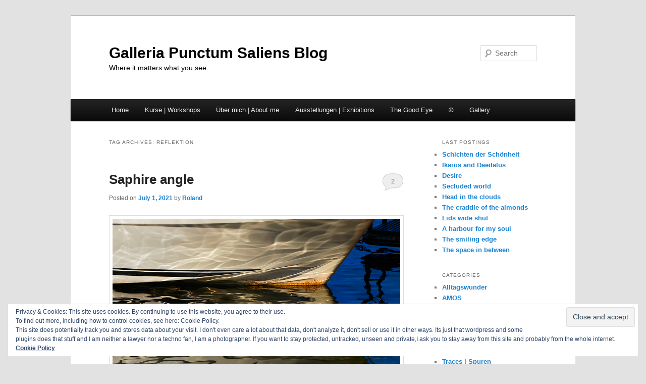

--- FILE ---
content_type: text/html; charset=UTF-8
request_url: https://blog.punctumgallery.ch/tag/reflektion/
body_size: 91063
content:
<!DOCTYPE html>
<!--[if IE 6]>
<html id="ie6" lang="en-US">
<![endif]-->
<!--[if IE 7]>
<html id="ie7" lang="en-US">
<![endif]-->
<!--[if IE 8]>
<html id="ie8" lang="en-US">
<![endif]-->
<!--[if !(IE 6) & !(IE 7) & !(IE 8)]><!-->
<html lang="en-US">
<!--<![endif]-->
<head>
<meta charset="UTF-8" />
<meta name="viewport" content="width=device-width" />
<title>
Reflektion | Galleria Punctum Saliens Blog	</title>
<link rel="profile" href="https://gmpg.org/xfn/11" />
<link rel="stylesheet" type="text/css" media="all" href="https://blog.punctumgallery.ch/wp-content/themes/twentyeleven/style.css?ver=20231107" />
<link rel="pingback" href="https://blog.punctumgallery.ch/xmlrpc.php">
<!--[if lt IE 9]>
<script src="https://blog.punctumgallery.ch/wp-content/themes/twentyeleven/js/html5.js?ver=3.7.0" type="text/javascript"></script>
<![endif]-->
<meta name='robots' content='max-image-preview:large' />
	<style>img:is([sizes="auto" i], [sizes^="auto," i]) { contain-intrinsic-size: 3000px 1500px }</style>
	<link rel='dns-prefetch' href='//secure.gravatar.com' />
<link rel='dns-prefetch' href='//stats.wp.com' />
<link rel='dns-prefetch' href='//fonts.googleapis.com' />
<link rel='dns-prefetch' href='//v0.wordpress.com' />
<link rel="alternate" type="application/rss+xml" title="Galleria Punctum Saliens Blog &raquo; Feed" href="https://blog.punctumgallery.ch/feed/" />
<link rel="alternate" type="application/rss+xml" title="Galleria Punctum Saliens Blog &raquo; Comments Feed" href="https://blog.punctumgallery.ch/comments/feed/" />
<link rel="alternate" type="application/rss+xml" title="Galleria Punctum Saliens Blog &raquo; Reflektion Tag Feed" href="https://blog.punctumgallery.ch/tag/reflektion/feed/" />
<script type="text/javascript">
/* <![CDATA[ */
window._wpemojiSettings = {"baseUrl":"https:\/\/s.w.org\/images\/core\/emoji\/16.0.1\/72x72\/","ext":".png","svgUrl":"https:\/\/s.w.org\/images\/core\/emoji\/16.0.1\/svg\/","svgExt":".svg","source":{"concatemoji":"https:\/\/blog.punctumgallery.ch\/wp-includes\/js\/wp-emoji-release.min.js?ver=8e01667bd8bd56da4c688b89f34da19b"}};
/*! This file is auto-generated */
!function(s,n){var o,i,e;function c(e){try{var t={supportTests:e,timestamp:(new Date).valueOf()};sessionStorage.setItem(o,JSON.stringify(t))}catch(e){}}function p(e,t,n){e.clearRect(0,0,e.canvas.width,e.canvas.height),e.fillText(t,0,0);var t=new Uint32Array(e.getImageData(0,0,e.canvas.width,e.canvas.height).data),a=(e.clearRect(0,0,e.canvas.width,e.canvas.height),e.fillText(n,0,0),new Uint32Array(e.getImageData(0,0,e.canvas.width,e.canvas.height).data));return t.every(function(e,t){return e===a[t]})}function u(e,t){e.clearRect(0,0,e.canvas.width,e.canvas.height),e.fillText(t,0,0);for(var n=e.getImageData(16,16,1,1),a=0;a<n.data.length;a++)if(0!==n.data[a])return!1;return!0}function f(e,t,n,a){switch(t){case"flag":return n(e,"\ud83c\udff3\ufe0f\u200d\u26a7\ufe0f","\ud83c\udff3\ufe0f\u200b\u26a7\ufe0f")?!1:!n(e,"\ud83c\udde8\ud83c\uddf6","\ud83c\udde8\u200b\ud83c\uddf6")&&!n(e,"\ud83c\udff4\udb40\udc67\udb40\udc62\udb40\udc65\udb40\udc6e\udb40\udc67\udb40\udc7f","\ud83c\udff4\u200b\udb40\udc67\u200b\udb40\udc62\u200b\udb40\udc65\u200b\udb40\udc6e\u200b\udb40\udc67\u200b\udb40\udc7f");case"emoji":return!a(e,"\ud83e\udedf")}return!1}function g(e,t,n,a){var r="undefined"!=typeof WorkerGlobalScope&&self instanceof WorkerGlobalScope?new OffscreenCanvas(300,150):s.createElement("canvas"),o=r.getContext("2d",{willReadFrequently:!0}),i=(o.textBaseline="top",o.font="600 32px Arial",{});return e.forEach(function(e){i[e]=t(o,e,n,a)}),i}function t(e){var t=s.createElement("script");t.src=e,t.defer=!0,s.head.appendChild(t)}"undefined"!=typeof Promise&&(o="wpEmojiSettingsSupports",i=["flag","emoji"],n.supports={everything:!0,everythingExceptFlag:!0},e=new Promise(function(e){s.addEventListener("DOMContentLoaded",e,{once:!0})}),new Promise(function(t){var n=function(){try{var e=JSON.parse(sessionStorage.getItem(o));if("object"==typeof e&&"number"==typeof e.timestamp&&(new Date).valueOf()<e.timestamp+604800&&"object"==typeof e.supportTests)return e.supportTests}catch(e){}return null}();if(!n){if("undefined"!=typeof Worker&&"undefined"!=typeof OffscreenCanvas&&"undefined"!=typeof URL&&URL.createObjectURL&&"undefined"!=typeof Blob)try{var e="postMessage("+g.toString()+"("+[JSON.stringify(i),f.toString(),p.toString(),u.toString()].join(",")+"));",a=new Blob([e],{type:"text/javascript"}),r=new Worker(URL.createObjectURL(a),{name:"wpTestEmojiSupports"});return void(r.onmessage=function(e){c(n=e.data),r.terminate(),t(n)})}catch(e){}c(n=g(i,f,p,u))}t(n)}).then(function(e){for(var t in e)n.supports[t]=e[t],n.supports.everything=n.supports.everything&&n.supports[t],"flag"!==t&&(n.supports.everythingExceptFlag=n.supports.everythingExceptFlag&&n.supports[t]);n.supports.everythingExceptFlag=n.supports.everythingExceptFlag&&!n.supports.flag,n.DOMReady=!1,n.readyCallback=function(){n.DOMReady=!0}}).then(function(){return e}).then(function(){var e;n.supports.everything||(n.readyCallback(),(e=n.source||{}).concatemoji?t(e.concatemoji):e.wpemoji&&e.twemoji&&(t(e.twemoji),t(e.wpemoji)))}))}((window,document),window._wpemojiSettings);
/* ]]> */
</script>
<style id='wp-emoji-styles-inline-css' type='text/css'>

	img.wp-smiley, img.emoji {
		display: inline !important;
		border: none !important;
		box-shadow: none !important;
		height: 1em !important;
		width: 1em !important;
		margin: 0 0.07em !important;
		vertical-align: -0.1em !important;
		background: none !important;
		padding: 0 !important;
	}
</style>
<link rel='stylesheet' id='wp-block-library-css' href='https://blog.punctumgallery.ch/wp-includes/css/dist/block-library/style.min.css?ver=8e01667bd8bd56da4c688b89f34da19b' type='text/css' media='all' />
<style id='wp-block-library-theme-inline-css' type='text/css'>
.wp-block-audio :where(figcaption){color:#555;font-size:13px;text-align:center}.is-dark-theme .wp-block-audio :where(figcaption){color:#ffffffa6}.wp-block-audio{margin:0 0 1em}.wp-block-code{border:1px solid #ccc;border-radius:4px;font-family:Menlo,Consolas,monaco,monospace;padding:.8em 1em}.wp-block-embed :where(figcaption){color:#555;font-size:13px;text-align:center}.is-dark-theme .wp-block-embed :where(figcaption){color:#ffffffa6}.wp-block-embed{margin:0 0 1em}.blocks-gallery-caption{color:#555;font-size:13px;text-align:center}.is-dark-theme .blocks-gallery-caption{color:#ffffffa6}:root :where(.wp-block-image figcaption){color:#555;font-size:13px;text-align:center}.is-dark-theme :root :where(.wp-block-image figcaption){color:#ffffffa6}.wp-block-image{margin:0 0 1em}.wp-block-pullquote{border-bottom:4px solid;border-top:4px solid;color:currentColor;margin-bottom:1.75em}.wp-block-pullquote cite,.wp-block-pullquote footer,.wp-block-pullquote__citation{color:currentColor;font-size:.8125em;font-style:normal;text-transform:uppercase}.wp-block-quote{border-left:.25em solid;margin:0 0 1.75em;padding-left:1em}.wp-block-quote cite,.wp-block-quote footer{color:currentColor;font-size:.8125em;font-style:normal;position:relative}.wp-block-quote:where(.has-text-align-right){border-left:none;border-right:.25em solid;padding-left:0;padding-right:1em}.wp-block-quote:where(.has-text-align-center){border:none;padding-left:0}.wp-block-quote.is-large,.wp-block-quote.is-style-large,.wp-block-quote:where(.is-style-plain){border:none}.wp-block-search .wp-block-search__label{font-weight:700}.wp-block-search__button{border:1px solid #ccc;padding:.375em .625em}:where(.wp-block-group.has-background){padding:1.25em 2.375em}.wp-block-separator.has-css-opacity{opacity:.4}.wp-block-separator{border:none;border-bottom:2px solid;margin-left:auto;margin-right:auto}.wp-block-separator.has-alpha-channel-opacity{opacity:1}.wp-block-separator:not(.is-style-wide):not(.is-style-dots){width:100px}.wp-block-separator.has-background:not(.is-style-dots){border-bottom:none;height:1px}.wp-block-separator.has-background:not(.is-style-wide):not(.is-style-dots){height:2px}.wp-block-table{margin:0 0 1em}.wp-block-table td,.wp-block-table th{word-break:normal}.wp-block-table :where(figcaption){color:#555;font-size:13px;text-align:center}.is-dark-theme .wp-block-table :where(figcaption){color:#ffffffa6}.wp-block-video :where(figcaption){color:#555;font-size:13px;text-align:center}.is-dark-theme .wp-block-video :where(figcaption){color:#ffffffa6}.wp-block-video{margin:0 0 1em}:root :where(.wp-block-template-part.has-background){margin-bottom:0;margin-top:0;padding:1.25em 2.375em}
</style>
<style id='classic-theme-styles-inline-css' type='text/css'>
/*! This file is auto-generated */
.wp-block-button__link{color:#fff;background-color:#32373c;border-radius:9999px;box-shadow:none;text-decoration:none;padding:calc(.667em + 2px) calc(1.333em + 2px);font-size:1.125em}.wp-block-file__button{background:#32373c;color:#fff;text-decoration:none}
</style>
<link rel='stylesheet' id='mediaelement-css' href='https://blog.punctumgallery.ch/wp-includes/js/mediaelement/mediaelementplayer-legacy.min.css?ver=4.2.17' type='text/css' media='all' />
<link rel='stylesheet' id='wp-mediaelement-css' href='https://blog.punctumgallery.ch/wp-includes/js/mediaelement/wp-mediaelement.min.css?ver=8e01667bd8bd56da4c688b89f34da19b' type='text/css' media='all' />
<style id='jetpack-sharing-buttons-style-inline-css' type='text/css'>
.jetpack-sharing-buttons__services-list{display:flex;flex-direction:row;flex-wrap:wrap;gap:0;list-style-type:none;margin:5px;padding:0}.jetpack-sharing-buttons__services-list.has-small-icon-size{font-size:12px}.jetpack-sharing-buttons__services-list.has-normal-icon-size{font-size:16px}.jetpack-sharing-buttons__services-list.has-large-icon-size{font-size:24px}.jetpack-sharing-buttons__services-list.has-huge-icon-size{font-size:36px}@media print{.jetpack-sharing-buttons__services-list{display:none!important}}.editor-styles-wrapper .wp-block-jetpack-sharing-buttons{gap:0;padding-inline-start:0}ul.jetpack-sharing-buttons__services-list.has-background{padding:1.25em 2.375em}
</style>
<link rel='stylesheet' id='wp-components-css' href='https://blog.punctumgallery.ch/wp-includes/css/dist/components/style.min.css?ver=8e01667bd8bd56da4c688b89f34da19b' type='text/css' media='all' />
<link rel='stylesheet' id='wp-preferences-css' href='https://blog.punctumgallery.ch/wp-includes/css/dist/preferences/style.min.css?ver=8e01667bd8bd56da4c688b89f34da19b' type='text/css' media='all' />
<link rel='stylesheet' id='wp-block-editor-css' href='https://blog.punctumgallery.ch/wp-includes/css/dist/block-editor/style.min.css?ver=8e01667bd8bd56da4c688b89f34da19b' type='text/css' media='all' />
<link rel='stylesheet' id='wp-reusable-blocks-css' href='https://blog.punctumgallery.ch/wp-includes/css/dist/reusable-blocks/style.min.css?ver=8e01667bd8bd56da4c688b89f34da19b' type='text/css' media='all' />
<link rel='stylesheet' id='wp-patterns-css' href='https://blog.punctumgallery.ch/wp-includes/css/dist/patterns/style.min.css?ver=8e01667bd8bd56da4c688b89f34da19b' type='text/css' media='all' />
<link rel='stylesheet' id='wp-editor-css' href='https://blog.punctumgallery.ch/wp-includes/css/dist/editor/style.min.css?ver=8e01667bd8bd56da4c688b89f34da19b' type='text/css' media='all' />
<link rel='stylesheet' id='block-robo-gallery-style-css-css' href='https://blog.punctumgallery.ch/wp-content/plugins/robo-gallery/includes/extensions/block/dist/blocks.style.build.css?ver=5.0.7' type='text/css' media='all' />
<style id='global-styles-inline-css' type='text/css'>
:root{--wp--preset--aspect-ratio--square: 1;--wp--preset--aspect-ratio--4-3: 4/3;--wp--preset--aspect-ratio--3-4: 3/4;--wp--preset--aspect-ratio--3-2: 3/2;--wp--preset--aspect-ratio--2-3: 2/3;--wp--preset--aspect-ratio--16-9: 16/9;--wp--preset--aspect-ratio--9-16: 9/16;--wp--preset--color--black: #000;--wp--preset--color--cyan-bluish-gray: #abb8c3;--wp--preset--color--white: #fff;--wp--preset--color--pale-pink: #f78da7;--wp--preset--color--vivid-red: #cf2e2e;--wp--preset--color--luminous-vivid-orange: #ff6900;--wp--preset--color--luminous-vivid-amber: #fcb900;--wp--preset--color--light-green-cyan: #7bdcb5;--wp--preset--color--vivid-green-cyan: #00d084;--wp--preset--color--pale-cyan-blue: #8ed1fc;--wp--preset--color--vivid-cyan-blue: #0693e3;--wp--preset--color--vivid-purple: #9b51e0;--wp--preset--color--blue: #1982d1;--wp--preset--color--dark-gray: #373737;--wp--preset--color--medium-gray: #666;--wp--preset--color--light-gray: #e2e2e2;--wp--preset--gradient--vivid-cyan-blue-to-vivid-purple: linear-gradient(135deg,rgba(6,147,227,1) 0%,rgb(155,81,224) 100%);--wp--preset--gradient--light-green-cyan-to-vivid-green-cyan: linear-gradient(135deg,rgb(122,220,180) 0%,rgb(0,208,130) 100%);--wp--preset--gradient--luminous-vivid-amber-to-luminous-vivid-orange: linear-gradient(135deg,rgba(252,185,0,1) 0%,rgba(255,105,0,1) 100%);--wp--preset--gradient--luminous-vivid-orange-to-vivid-red: linear-gradient(135deg,rgba(255,105,0,1) 0%,rgb(207,46,46) 100%);--wp--preset--gradient--very-light-gray-to-cyan-bluish-gray: linear-gradient(135deg,rgb(238,238,238) 0%,rgb(169,184,195) 100%);--wp--preset--gradient--cool-to-warm-spectrum: linear-gradient(135deg,rgb(74,234,220) 0%,rgb(151,120,209) 20%,rgb(207,42,186) 40%,rgb(238,44,130) 60%,rgb(251,105,98) 80%,rgb(254,248,76) 100%);--wp--preset--gradient--blush-light-purple: linear-gradient(135deg,rgb(255,206,236) 0%,rgb(152,150,240) 100%);--wp--preset--gradient--blush-bordeaux: linear-gradient(135deg,rgb(254,205,165) 0%,rgb(254,45,45) 50%,rgb(107,0,62) 100%);--wp--preset--gradient--luminous-dusk: linear-gradient(135deg,rgb(255,203,112) 0%,rgb(199,81,192) 50%,rgb(65,88,208) 100%);--wp--preset--gradient--pale-ocean: linear-gradient(135deg,rgb(255,245,203) 0%,rgb(182,227,212) 50%,rgb(51,167,181) 100%);--wp--preset--gradient--electric-grass: linear-gradient(135deg,rgb(202,248,128) 0%,rgb(113,206,126) 100%);--wp--preset--gradient--midnight: linear-gradient(135deg,rgb(2,3,129) 0%,rgb(40,116,252) 100%);--wp--preset--font-size--small: 13px;--wp--preset--font-size--medium: 20px;--wp--preset--font-size--large: 36px;--wp--preset--font-size--x-large: 42px;--wp--preset--spacing--20: 0.44rem;--wp--preset--spacing--30: 0.67rem;--wp--preset--spacing--40: 1rem;--wp--preset--spacing--50: 1.5rem;--wp--preset--spacing--60: 2.25rem;--wp--preset--spacing--70: 3.38rem;--wp--preset--spacing--80: 5.06rem;--wp--preset--shadow--natural: 6px 6px 9px rgba(0, 0, 0, 0.2);--wp--preset--shadow--deep: 12px 12px 50px rgba(0, 0, 0, 0.4);--wp--preset--shadow--sharp: 6px 6px 0px rgba(0, 0, 0, 0.2);--wp--preset--shadow--outlined: 6px 6px 0px -3px rgba(255, 255, 255, 1), 6px 6px rgba(0, 0, 0, 1);--wp--preset--shadow--crisp: 6px 6px 0px rgba(0, 0, 0, 1);}:where(.is-layout-flex){gap: 0.5em;}:where(.is-layout-grid){gap: 0.5em;}body .is-layout-flex{display: flex;}.is-layout-flex{flex-wrap: wrap;align-items: center;}.is-layout-flex > :is(*, div){margin: 0;}body .is-layout-grid{display: grid;}.is-layout-grid > :is(*, div){margin: 0;}:where(.wp-block-columns.is-layout-flex){gap: 2em;}:where(.wp-block-columns.is-layout-grid){gap: 2em;}:where(.wp-block-post-template.is-layout-flex){gap: 1.25em;}:where(.wp-block-post-template.is-layout-grid){gap: 1.25em;}.has-black-color{color: var(--wp--preset--color--black) !important;}.has-cyan-bluish-gray-color{color: var(--wp--preset--color--cyan-bluish-gray) !important;}.has-white-color{color: var(--wp--preset--color--white) !important;}.has-pale-pink-color{color: var(--wp--preset--color--pale-pink) !important;}.has-vivid-red-color{color: var(--wp--preset--color--vivid-red) !important;}.has-luminous-vivid-orange-color{color: var(--wp--preset--color--luminous-vivid-orange) !important;}.has-luminous-vivid-amber-color{color: var(--wp--preset--color--luminous-vivid-amber) !important;}.has-light-green-cyan-color{color: var(--wp--preset--color--light-green-cyan) !important;}.has-vivid-green-cyan-color{color: var(--wp--preset--color--vivid-green-cyan) !important;}.has-pale-cyan-blue-color{color: var(--wp--preset--color--pale-cyan-blue) !important;}.has-vivid-cyan-blue-color{color: var(--wp--preset--color--vivid-cyan-blue) !important;}.has-vivid-purple-color{color: var(--wp--preset--color--vivid-purple) !important;}.has-black-background-color{background-color: var(--wp--preset--color--black) !important;}.has-cyan-bluish-gray-background-color{background-color: var(--wp--preset--color--cyan-bluish-gray) !important;}.has-white-background-color{background-color: var(--wp--preset--color--white) !important;}.has-pale-pink-background-color{background-color: var(--wp--preset--color--pale-pink) !important;}.has-vivid-red-background-color{background-color: var(--wp--preset--color--vivid-red) !important;}.has-luminous-vivid-orange-background-color{background-color: var(--wp--preset--color--luminous-vivid-orange) !important;}.has-luminous-vivid-amber-background-color{background-color: var(--wp--preset--color--luminous-vivid-amber) !important;}.has-light-green-cyan-background-color{background-color: var(--wp--preset--color--light-green-cyan) !important;}.has-vivid-green-cyan-background-color{background-color: var(--wp--preset--color--vivid-green-cyan) !important;}.has-pale-cyan-blue-background-color{background-color: var(--wp--preset--color--pale-cyan-blue) !important;}.has-vivid-cyan-blue-background-color{background-color: var(--wp--preset--color--vivid-cyan-blue) !important;}.has-vivid-purple-background-color{background-color: var(--wp--preset--color--vivid-purple) !important;}.has-black-border-color{border-color: var(--wp--preset--color--black) !important;}.has-cyan-bluish-gray-border-color{border-color: var(--wp--preset--color--cyan-bluish-gray) !important;}.has-white-border-color{border-color: var(--wp--preset--color--white) !important;}.has-pale-pink-border-color{border-color: var(--wp--preset--color--pale-pink) !important;}.has-vivid-red-border-color{border-color: var(--wp--preset--color--vivid-red) !important;}.has-luminous-vivid-orange-border-color{border-color: var(--wp--preset--color--luminous-vivid-orange) !important;}.has-luminous-vivid-amber-border-color{border-color: var(--wp--preset--color--luminous-vivid-amber) !important;}.has-light-green-cyan-border-color{border-color: var(--wp--preset--color--light-green-cyan) !important;}.has-vivid-green-cyan-border-color{border-color: var(--wp--preset--color--vivid-green-cyan) !important;}.has-pale-cyan-blue-border-color{border-color: var(--wp--preset--color--pale-cyan-blue) !important;}.has-vivid-cyan-blue-border-color{border-color: var(--wp--preset--color--vivid-cyan-blue) !important;}.has-vivid-purple-border-color{border-color: var(--wp--preset--color--vivid-purple) !important;}.has-vivid-cyan-blue-to-vivid-purple-gradient-background{background: var(--wp--preset--gradient--vivid-cyan-blue-to-vivid-purple) !important;}.has-light-green-cyan-to-vivid-green-cyan-gradient-background{background: var(--wp--preset--gradient--light-green-cyan-to-vivid-green-cyan) !important;}.has-luminous-vivid-amber-to-luminous-vivid-orange-gradient-background{background: var(--wp--preset--gradient--luminous-vivid-amber-to-luminous-vivid-orange) !important;}.has-luminous-vivid-orange-to-vivid-red-gradient-background{background: var(--wp--preset--gradient--luminous-vivid-orange-to-vivid-red) !important;}.has-very-light-gray-to-cyan-bluish-gray-gradient-background{background: var(--wp--preset--gradient--very-light-gray-to-cyan-bluish-gray) !important;}.has-cool-to-warm-spectrum-gradient-background{background: var(--wp--preset--gradient--cool-to-warm-spectrum) !important;}.has-blush-light-purple-gradient-background{background: var(--wp--preset--gradient--blush-light-purple) !important;}.has-blush-bordeaux-gradient-background{background: var(--wp--preset--gradient--blush-bordeaux) !important;}.has-luminous-dusk-gradient-background{background: var(--wp--preset--gradient--luminous-dusk) !important;}.has-pale-ocean-gradient-background{background: var(--wp--preset--gradient--pale-ocean) !important;}.has-electric-grass-gradient-background{background: var(--wp--preset--gradient--electric-grass) !important;}.has-midnight-gradient-background{background: var(--wp--preset--gradient--midnight) !important;}.has-small-font-size{font-size: var(--wp--preset--font-size--small) !important;}.has-medium-font-size{font-size: var(--wp--preset--font-size--medium) !important;}.has-large-font-size{font-size: var(--wp--preset--font-size--large) !important;}.has-x-large-font-size{font-size: var(--wp--preset--font-size--x-large) !important;}
:where(.wp-block-post-template.is-layout-flex){gap: 1.25em;}:where(.wp-block-post-template.is-layout-grid){gap: 1.25em;}
:where(.wp-block-columns.is-layout-flex){gap: 2em;}:where(.wp-block-columns.is-layout-grid){gap: 2em;}
:root :where(.wp-block-pullquote){font-size: 1.5em;line-height: 1.6;}
</style>
<link rel='stylesheet' id='responsive-lightbox-swipebox-css' href='https://blog.punctumgallery.ch/wp-content/plugins/responsive-lightbox/assets/swipebox/swipebox.min.css?ver=1.5.2' type='text/css' media='all' />
<link rel='stylesheet' id='googlefonts-css' href='https://fonts.googleapis.com/css?family=Shadows+Into+Light:400&subset=latin' type='text/css' media='all' />
<link rel='stylesheet' id='twentyeleven-block-style-css' href='https://blog.punctumgallery.ch/wp-content/themes/twentyeleven/blocks.css?ver=20230122' type='text/css' media='all' />
<link rel='stylesheet' id='jetpack-subscriptions-css' href='https://blog.punctumgallery.ch/wp-content/plugins/jetpack/_inc/build/subscriptions/subscriptions.min.css?ver=15.0' type='text/css' media='all' />
<link rel='stylesheet' id='sharedaddy-css' href='https://blog.punctumgallery.ch/wp-content/plugins/jetpack/modules/sharedaddy/sharing.css?ver=15.0' type='text/css' media='all' />
<link rel='stylesheet' id='social-logos-css' href='https://blog.punctumgallery.ch/wp-content/plugins/jetpack/_inc/social-logos/social-logos.min.css?ver=15.0' type='text/css' media='all' />
<script type="text/javascript" src="https://blog.punctumgallery.ch/wp-includes/js/jquery/jquery.min.js?ver=3.7.1" id="jquery-core-js"></script>
<script type="text/javascript" src="https://blog.punctumgallery.ch/wp-includes/js/jquery/jquery-migrate.min.js?ver=3.4.1" id="jquery-migrate-js"></script>
<script type="text/javascript" src="https://blog.punctumgallery.ch/wp-content/plugins/responsive-lightbox/assets/swipebox/jquery.swipebox.min.js?ver=1.5.2" id="responsive-lightbox-swipebox-js"></script>
<script type="text/javascript" src="https://blog.punctumgallery.ch/wp-includes/js/underscore.min.js?ver=1.13.7" id="underscore-js"></script>
<script type="text/javascript" src="https://blog.punctumgallery.ch/wp-content/plugins/responsive-lightbox/assets/infinitescroll/infinite-scroll.pkgd.min.js?ver=4.0.1" id="responsive-lightbox-infinite-scroll-js"></script>
<script type="text/javascript" id="responsive-lightbox-js-before">
/* <![CDATA[ */
var rlArgs = {"script":"swipebox","selector":"lightbox","customEvents":"","activeGalleries":false,"animation":true,"hideCloseButtonOnMobile":false,"removeBarsOnMobile":false,"hideBars":true,"hideBarsDelay":5000,"videoMaxWidth":1080,"useSVG":true,"loopAtEnd":false,"woocommerce_gallery":false,"ajaxurl":"https:\/\/blog.punctumgallery.ch\/wp-admin\/admin-ajax.php","nonce":"ee64885182","preview":false,"postId":5574,"scriptExtension":false};
/* ]]> */
</script>
<script type="text/javascript" src="https://blog.punctumgallery.ch/wp-content/plugins/responsive-lightbox/js/front.js?ver=2.5.3" id="responsive-lightbox-js"></script>
<link rel="https://api.w.org/" href="https://blog.punctumgallery.ch/wp-json/" /><link rel="alternate" title="JSON" type="application/json" href="https://blog.punctumgallery.ch/wp-json/wp/v2/tags/252" /><link rel="EditURI" type="application/rsd+xml" title="RSD" href="https://blog.punctumgallery.ch/xmlrpc.php?rsd" />

<style type='text/css' media='screen'>
	blockquote{ font-family:"Shadows Into Light", arial, sans-serif;}
	.MyQuotes {
			font-family: 'open-sans-condensed', sans-serif;
			font-weight:300;			
			font-size:13px;
		}
        .MyQuotesBold {
			font-family: 'open-sans-condensed', sans-serif;
			font-weight:700;			
			font-size:30px;
		}		
        .MyQuotesLight {
			color:#AAAAAA;
			font-family: 'open-sans-condensed', sans-serif;
			font-weight:300;
			font-size:27px;			
		}
  .MyQuotesBoldBig {
			font-family: 'open-sans-condensed', sans-serif;
color:#440000;
			font-weight:700;			
			font-size:36px;
		}
</style>
<!-- fonts delivered by Wordpress Google Fonts, a plugin by Adrian3.com -->	<style>img#wpstats{display:none}</style>
				<style type="text/css" id="twentyeleven-header-css">
				#site-title a,
		#site-description {
			color: #000000;
		}
		</style>
		
<!-- Jetpack Open Graph Tags -->
<meta property="og:type" content="website" />
<meta property="og:title" content="Reflektion &#8211; Galleria Punctum Saliens Blog" />
<meta property="og:url" content="https://blog.punctumgallery.ch/tag/reflektion/" />
<meta property="og:site_name" content="Galleria Punctum Saliens Blog" />
<meta property="og:image" content="https://s0.wp.com/i/blank.jpg" />
<meta property="og:image:width" content="200" />
<meta property="og:image:height" content="200" />
<meta property="og:image:alt" content="" />
<meta property="og:locale" content="en_US" />

<!-- End Jetpack Open Graph Tags -->
		<style type="text/css" id="wp-custom-css">
			/*
Welcome to Custom CSS!

CSS (Cascading Style Sheets) is a kind of code that tells the browser how
to render a web page. You may delete these comments and get started with
your customizations.

By default, your stylesheet will be loaded after the theme stylesheets,
which means that your rules can take precedence and override the theme CSS
rules. Just write here what you want to change, you don't need to copy all
your theme's stylesheet content.
*/
.ThumbLeft {
	padding-right: 10px;
	padding-bottom: 40px;
}

  		</style>
		</head>

<body class="archive tag tag-reflektion tag-252 wp-embed-responsive wp-theme-twentyeleven two-column right-sidebar">
<div class="skip-link"><a class="assistive-text" href="#content">Skip to primary content</a></div><div class="skip-link"><a class="assistive-text" href="#secondary">Skip to secondary content</a></div><div id="page" class="hfeed">
	<header id="branding">
			<hgroup>
				<h1 id="site-title"><span><a href="https://blog.punctumgallery.ch/" rel="home">Galleria Punctum Saliens Blog</a></span></h1>
				<h2 id="site-description">Where it matters what you see</h2>
			</hgroup>

			
									<form method="get" id="searchform" action="https://blog.punctumgallery.ch/">
		<label for="s" class="assistive-text">Search</label>
		<input type="text" class="field" name="s" id="s" placeholder="Search" />
		<input type="submit" class="submit" name="submit" id="searchsubmit" value="Search" />
	</form>
			
			<nav id="access">
				<h3 class="assistive-text">Main menu</h3>
				<div class="menu"><ul>
<li ><a href="https://blog.punctumgallery.ch/">Home</a></li><li class="page_item page-item-1892"><a href="https://blog.punctumgallery.ch/workshops/">Kurse | Workshops</a></li>
<li class="page_item page-item-1569"><a href="https://blog.punctumgallery.ch/uber-mich-about-me/">Über mich | About me</a></li>
<li class="page_item page-item-1572"><a href="https://blog.punctumgallery.ch/ausstellungen-exhibitions/">Ausstellungen | Exhibitions</a></li>
<li class="page_item page-item-1580"><a href="https://blog.punctumgallery.ch/the-good-eye/">The Good Eye</a></li>
<li class="page_item page-item-1578"><a href="https://blog.punctumgallery.ch/copyright/">&copy;</a></li>
<li class="page_item page-item-3916 page_item_has_children"><a href="https://blog.punctumgallery.ch/everything-more/">Gallery</a>
<ul class='children'>
	<li class="page_item page-item-5870"><a href="https://blog.punctumgallery.ch/everything-more/istanbul-ein-visuelles-marchen/">Istanbul &#8211; ein visuelles Märchen</a></li>
	<li class="page_item page-item-5015"><a href="https://blog.punctumgallery.ch/everything-more/seasandsky/">Sea Sand Sky</a></li>
	<li class="page_item page-item-4471"><a href="https://blog.punctumgallery.ch/everything-more/everything-and-more/">Everything and more</a></li>
	<li class="page_item page-item-4430"><a href="https://blog.punctumgallery.ch/everything-more/bretagne-2017-room-to-breath/">Room to breath</a></li>
</ul>
</li>
</ul></div>
			</nav><!-- #access -->
	</header><!-- #branding -->


	<div id="main">

		<section id="primary">
			<div id="content" role="main">

			
				<header class="page-header">
					<h1 class="page-title">
					Tag Archives: <span>Reflektion</span>					</h1>

									</header>

				
				
					
	<article id="post-5574" class="post-5574 post type-post status-publish format-standard hentry category-alltagswunder category-habitat category-raumzeit tag-miksang tag-oscillation tag-reflection tag-reflektion tag-wasser">
		<header class="entry-header">
						<h1 class="entry-title"><a href="https://blog.punctumgallery.ch/2021/07/01/saphire-angle/" rel="bookmark">Saphire angle</a></h1>
			
						<div class="entry-meta">
				<span class="sep">Posted on </span><a href="https://blog.punctumgallery.ch/2021/07/01/saphire-angle/" title="9:57 pm" rel="bookmark"><time class="entry-date" datetime="2021-07-01T21:57:41+02:00">July 1, 2021</time></a><span class="by-author"> <span class="sep"> by </span> <span class="author vcard"><a class="url fn n" href="https://blog.punctumgallery.ch/author/punctumblogger/" title="View all posts by Roland" rel="author">Roland</a></span></span>			</div><!-- .entry-meta -->
			
						<div class="comments-link">
				<a href="https://blog.punctumgallery.ch/2021/07/01/saphire-angle/#comments">2</a>			</div>
					</header><!-- .entry-header -->

				<div class="entry-content">
			
<figure class="wp-block-image size-large is-style-default"><a href="https://blog.punctumgallery.ch/wp-content/uploads/saphirangle_900.jpg" data-rel="lightbox-gallery-2pdUsku2" data-rl_title="" data-rl_caption="" title=""><img fetchpriority="high" decoding="async" width="1034" height="900" data-attachment-id="5575" data-permalink="https://blog.punctumgallery.ch/2021/07/01/saphire-angle/blue-angle/" data-orig-file="https://blog.punctumgallery.ch/wp-content/uploads/saphirangle_900.jpg" data-orig-size="1034,900" data-comments-opened="1" data-image-meta="{&quot;aperture&quot;:&quot;9&quot;,&quot;credit&quot;:&quot;Roland Voegtli&quot;,&quot;camera&quot;:&quot;Canon EOS 7D Mark II&quot;,&quot;caption&quot;:&quot;&quot;,&quot;created_timestamp&quot;:&quot;1577034824&quot;,&quot;copyright&quot;:&quot;\u00a92021 Roland V\u00f6gtli, Punctum Saliens GmbH&quot;,&quot;focal_length&quot;:&quot;57&quot;,&quot;iso&quot;:&quot;160&quot;,&quot;shutter_speed&quot;:&quot;0.004&quot;,&quot;title&quot;:&quot;Blue angle&quot;,&quot;orientation&quot;:&quot;1&quot;}" data-image-title="Blue angle" data-image-description="" data-image-caption="" data-medium-file="https://blog.punctumgallery.ch/wp-content/uploads/saphirangle_900-800x696.jpg" data-large-file="https://blog.punctumgallery.ch/wp-content/uploads/saphirangle_900.jpg" src="https://blog.punctumgallery.ch/wp-content/uploads/saphirangle_900.jpg" alt="" class="wp-image-5575" srcset="https://blog.punctumgallery.ch/wp-content/uploads/saphirangle_900.jpg 1034w, https://blog.punctumgallery.ch/wp-content/uploads/saphirangle_900-800x696.jpg 800w, https://blog.punctumgallery.ch/wp-content/uploads/saphirangle_900-768x668.jpg 768w, https://blog.punctumgallery.ch/wp-content/uploads/saphirangle_900-345x300.jpg 345w" sizes="(max-width: 1034px) 100vw, 1034px" /></a></figure>



<p>Flüssiger blauer Saphir und ein Gedankeblitz in Orange, tummeln sich zusammen, oszilierend, verspielt, mir ein Lächeln entlockend.</p>



<hr class="wp-block-separator"/>



<p>Liquid blue sapphire and an orange thoughtflash, cavorting together, oscillating, playful, eliciting a smile from me.</p>
<div class="sharedaddy sd-sharing-enabled"><div class="robots-nocontent sd-block sd-social sd-social-icon-text sd-sharing"><h3 class="sd-title">Share:</h3><div class="sd-content"><ul><li class="share-email"><a rel="nofollow noopener noreferrer"
				data-shared="sharing-email-5574"
				class="share-email sd-button share-icon"
				href="mailto:?subject=%5BShared%20Post%5D%20Saphire%20angle&#038;body=https%3A%2F%2Fblog.punctumgallery.ch%2F2021%2F07%2F01%2Fsaphire-angle%2F&#038;share=email"
				target="_blank"
				aria-labelledby="sharing-email-5574"
				data-email-share-error-title="Do you have email set up?" data-email-share-error-text="If you&#039;re having problems sharing via email, you might not have email set up for your browser. You may need to create a new email yourself." data-email-share-nonce="52fc94f234" data-email-share-track-url="https://blog.punctumgallery.ch/2021/07/01/saphire-angle/?share=email">
				<span id="sharing-email-5574" hidden>Click to email a link to a friend (Opens in new window)</span>
				<span>Email</span>
			</a></li><li class="share-pinterest"><a rel="nofollow noopener noreferrer"
				data-shared="sharing-pinterest-5574"
				class="share-pinterest sd-button share-icon"
				href="https://blog.punctumgallery.ch/2021/07/01/saphire-angle/?share=pinterest"
				target="_blank"
				aria-labelledby="sharing-pinterest-5574"
				>
				<span id="sharing-pinterest-5574" hidden>Click to share on Pinterest (Opens in new window)</span>
				<span>Pinterest</span>
			</a></li><li class="share-facebook"><a rel="nofollow noopener noreferrer"
				data-shared="sharing-facebook-5574"
				class="share-facebook sd-button share-icon"
				href="https://blog.punctumgallery.ch/2021/07/01/saphire-angle/?share=facebook"
				target="_blank"
				aria-labelledby="sharing-facebook-5574"
				>
				<span id="sharing-facebook-5574" hidden>Click to share on Facebook (Opens in new window)</span>
				<span>Facebook</span>
			</a></li><li class="share-twitter"><a rel="nofollow noopener noreferrer"
				data-shared="sharing-twitter-5574"
				class="share-twitter sd-button share-icon"
				href="https://blog.punctumgallery.ch/2021/07/01/saphire-angle/?share=twitter"
				target="_blank"
				aria-labelledby="sharing-twitter-5574"
				>
				<span id="sharing-twitter-5574" hidden>Click to share on X (Opens in new window)</span>
				<span>X</span>
			</a></li><li class="share-reddit"><a rel="nofollow noopener noreferrer"
				data-shared="sharing-reddit-5574"
				class="share-reddit sd-button share-icon"
				href="https://blog.punctumgallery.ch/2021/07/01/saphire-angle/?share=reddit"
				target="_blank"
				aria-labelledby="sharing-reddit-5574"
				>
				<span id="sharing-reddit-5574" hidden>Click to share on Reddit (Opens in new window)</span>
				<span>Reddit</span>
			</a></li><li class="share-custom share-custom-blogger"><a rel="nofollow noopener noreferrer"
				data-shared="sharing-custom-5574"
				class="share-custom share-custom-blogger sd-button share-icon"
				href="https://blog.punctumgallery.ch/2021/07/01/saphire-angle/?share=custom-1330467807"
				target="_blank"
				aria-labelledby="sharing-custom-5574"
				>
				<span id="sharing-custom-5574" hidden>Click to share on Blogger (Opens in new window)</span>
				<span style="background-image:url(&quot;http://www.blogger.com/img/logo40.png&quot;);">Blogger</span>
			</a></li><li class="share-tumblr"><a rel="nofollow noopener noreferrer"
				data-shared="sharing-tumblr-5574"
				class="share-tumblr sd-button share-icon"
				href="https://blog.punctumgallery.ch/2021/07/01/saphire-angle/?share=tumblr"
				target="_blank"
				aria-labelledby="sharing-tumblr-5574"
				>
				<span id="sharing-tumblr-5574" hidden>Click to share on Tumblr (Opens in new window)</span>
				<span>Tumblr</span>
			</a></li><li class="share-pocket"><a rel="nofollow noopener noreferrer"
				data-shared="sharing-pocket-5574"
				class="share-pocket sd-button share-icon"
				href="https://blog.punctumgallery.ch/2021/07/01/saphire-angle/?share=pocket"
				target="_blank"
				aria-labelledby="sharing-pocket-5574"
				>
				<span id="sharing-pocket-5574" hidden>Click to share on Pocket (Opens in new window)</span>
				<span>Pocket</span>
			</a></li><li class="share-end"></li></ul></div></div></div>					</div><!-- .entry-content -->
		
		<footer class="entry-meta">
			
										<span class="cat-links">
					<span class="entry-utility-prep entry-utility-prep-cat-links">Posted in</span> <a href="https://blog.punctumgallery.ch/category/alltagswunder/" rel="category tag">Alltagswunder</a>, <a href="https://blog.punctumgallery.ch/category/habitat/" rel="category tag">Habitat</a>, <a href="https://blog.punctumgallery.ch/category/raumzeit/" rel="category tag">Raumzeit</a>			</span>
							
										<span class="sep"> | </span>
								<span class="tag-links">
					<span class="entry-utility-prep entry-utility-prep-tag-links">Tagged</span> <a href="https://blog.punctumgallery.ch/tag/miksang/" rel="tag">Miksang</a>, <a href="https://blog.punctumgallery.ch/tag/oscillation/" rel="tag">oscillation</a>, <a href="https://blog.punctumgallery.ch/tag/reflection/" rel="tag">reflection</a>, <a href="https://blog.punctumgallery.ch/tag/reflektion/" rel="tag">Reflektion</a>, <a href="https://blog.punctumgallery.ch/tag/wasser/" rel="tag">Wasser</a>			</span>
							
										<span class="sep"> | </span>
						<span class="comments-link"><a href="https://blog.punctumgallery.ch/2021/07/01/saphire-angle/#comments"><b>2</b> Replies</a></span>
			
					</footer><!-- .entry-meta -->
	</article><!-- #post-5574 -->

				
					
	<article id="post-828" class="post-828 post type-post status-publish format-standard hentry category-alltagswunder tag-creativity tag-kreativitat tag-natur tag-nature tag-photographie tag-photography tag-reflektion tag-reflexion tag-wasser tag-water">
		<header class="entry-header">
						<h1 class="entry-title"><a href="https://blog.punctumgallery.ch/2012/04/11/past-the-last-step/" rel="bookmark">Past the last step</a></h1>
			
						<div class="entry-meta">
				<span class="sep">Posted on </span><a href="https://blog.punctumgallery.ch/2012/04/11/past-the-last-step/" title="11:26 pm" rel="bookmark"><time class="entry-date" datetime="2012-04-11T23:26:45+02:00">April 11, 2012</time></a><span class="by-author"> <span class="sep"> by </span> <span class="author vcard"><a class="url fn n" href="https://blog.punctumgallery.ch/author/punctumblogger/" title="View all posts by Roland" rel="author">Roland</a></span></span>			</div><!-- .entry-meta -->
			
						<div class="comments-link">
				<a href="https://blog.punctumgallery.ch/2012/04/11/past-the-last-step/#respond"><span class="leave-reply">Reply</span></a>			</div>
					</header><!-- .entry-header -->

				<div class="entry-content">
			<p><a href="http://www.punctumsaliens.ch/fauna/pub/flamingo_flamenco_past_900.jpg" target='_blank' data-rel="lightbox-gallery-BCkHMU0F" data-rl_title="" data-rl_caption="" title=""><br />
<img src='http://www.punctumsaliens.ch/fauna/pub/flamingo_flamenco_past_600.jpg' alt='' /><br />
	</a></p>
<div id='clickzoom'>(click &gt; zoom)</p>
<hr />
</div>
<p>	Der Tanz war vorüber, die Bühne konnte langsam wieder zu Ruhe kommen. Doch gleich danach brandete der Applaus der Menge in den Raum&#8230; Diese Szene zeigt den <a href="http://blog.punctumsaliens.ch/2012/03/flamingo-flamenco/" title="Flamingo Flamenco">Flamingo Flamenco</a>, kurz nachdem der letzte Schritt des Flamencos getanzt wurde.</p>
<p><em>The dance was over, the stage was slowly coming back to rest. But immediately after, the applause of the crowd flooded the room &#8230; This scene shows the <a href="http://blog.punctumsaliens.ch/2012/03/flamingo-flamenco/" title="Flamingo Flamenco"> Flamingo Flamenco </a>, shortly after the last step of the dance happened.<br />
</em></p>
<p>Yours truly<br />
<img src='http://www.punctumsaliens.ch/img/chribel.gif' alt='' /></p>
<hr />
<div class="sharedaddy sd-sharing-enabled"><div class="robots-nocontent sd-block sd-social sd-social-icon-text sd-sharing"><h3 class="sd-title">Share:</h3><div class="sd-content"><ul><li class="share-email"><a rel="nofollow noopener noreferrer"
				data-shared="sharing-email-828"
				class="share-email sd-button share-icon"
				href="mailto:?subject=%5BShared%20Post%5D%20Past%20the%20last%20step&#038;body=https%3A%2F%2Fblog.punctumgallery.ch%2F2012%2F04%2F11%2Fpast-the-last-step%2F&#038;share=email"
				target="_blank"
				aria-labelledby="sharing-email-828"
				data-email-share-error-title="Do you have email set up?" data-email-share-error-text="If you&#039;re having problems sharing via email, you might not have email set up for your browser. You may need to create a new email yourself." data-email-share-nonce="70523a29fa" data-email-share-track-url="https://blog.punctumgallery.ch/2012/04/11/past-the-last-step/?share=email">
				<span id="sharing-email-828" hidden>Click to email a link to a friend (Opens in new window)</span>
				<span>Email</span>
			</a></li><li class="share-pinterest"><a rel="nofollow noopener noreferrer"
				data-shared="sharing-pinterest-828"
				class="share-pinterest sd-button share-icon"
				href="https://blog.punctumgallery.ch/2012/04/11/past-the-last-step/?share=pinterest"
				target="_blank"
				aria-labelledby="sharing-pinterest-828"
				>
				<span id="sharing-pinterest-828" hidden>Click to share on Pinterest (Opens in new window)</span>
				<span>Pinterest</span>
			</a></li><li class="share-facebook"><a rel="nofollow noopener noreferrer"
				data-shared="sharing-facebook-828"
				class="share-facebook sd-button share-icon"
				href="https://blog.punctumgallery.ch/2012/04/11/past-the-last-step/?share=facebook"
				target="_blank"
				aria-labelledby="sharing-facebook-828"
				>
				<span id="sharing-facebook-828" hidden>Click to share on Facebook (Opens in new window)</span>
				<span>Facebook</span>
			</a></li><li class="share-twitter"><a rel="nofollow noopener noreferrer"
				data-shared="sharing-twitter-828"
				class="share-twitter sd-button share-icon"
				href="https://blog.punctumgallery.ch/2012/04/11/past-the-last-step/?share=twitter"
				target="_blank"
				aria-labelledby="sharing-twitter-828"
				>
				<span id="sharing-twitter-828" hidden>Click to share on X (Opens in new window)</span>
				<span>X</span>
			</a></li><li class="share-reddit"><a rel="nofollow noopener noreferrer"
				data-shared="sharing-reddit-828"
				class="share-reddit sd-button share-icon"
				href="https://blog.punctumgallery.ch/2012/04/11/past-the-last-step/?share=reddit"
				target="_blank"
				aria-labelledby="sharing-reddit-828"
				>
				<span id="sharing-reddit-828" hidden>Click to share on Reddit (Opens in new window)</span>
				<span>Reddit</span>
			</a></li><li class="share-custom share-custom-blogger"><a rel="nofollow noopener noreferrer"
				data-shared="sharing-custom-828"
				class="share-custom share-custom-blogger sd-button share-icon"
				href="https://blog.punctumgallery.ch/2012/04/11/past-the-last-step/?share=custom-1330467807"
				target="_blank"
				aria-labelledby="sharing-custom-828"
				>
				<span id="sharing-custom-828" hidden>Click to share on Blogger (Opens in new window)</span>
				<span style="background-image:url(&quot;http://www.blogger.com/img/logo40.png&quot;);">Blogger</span>
			</a></li><li class="share-tumblr"><a rel="nofollow noopener noreferrer"
				data-shared="sharing-tumblr-828"
				class="share-tumblr sd-button share-icon"
				href="https://blog.punctumgallery.ch/2012/04/11/past-the-last-step/?share=tumblr"
				target="_blank"
				aria-labelledby="sharing-tumblr-828"
				>
				<span id="sharing-tumblr-828" hidden>Click to share on Tumblr (Opens in new window)</span>
				<span>Tumblr</span>
			</a></li><li class="share-pocket"><a rel="nofollow noopener noreferrer"
				data-shared="sharing-pocket-828"
				class="share-pocket sd-button share-icon"
				href="https://blog.punctumgallery.ch/2012/04/11/past-the-last-step/?share=pocket"
				target="_blank"
				aria-labelledby="sharing-pocket-828"
				>
				<span id="sharing-pocket-828" hidden>Click to share on Pocket (Opens in new window)</span>
				<span>Pocket</span>
			</a></li><li class="share-end"></li></ul></div></div></div>					</div><!-- .entry-content -->
		
		<footer class="entry-meta">
			
										<span class="cat-links">
					<span class="entry-utility-prep entry-utility-prep-cat-links">Posted in</span> <a href="https://blog.punctumgallery.ch/category/alltagswunder/" rel="category tag">Alltagswunder</a>			</span>
							
										<span class="sep"> | </span>
								<span class="tag-links">
					<span class="entry-utility-prep entry-utility-prep-tag-links">Tagged</span> <a href="https://blog.punctumgallery.ch/tag/creativity/" rel="tag">Creativity</a>, <a href="https://blog.punctumgallery.ch/tag/kreativitat/" rel="tag">Kreativität</a>, <a href="https://blog.punctumgallery.ch/tag/natur/" rel="tag">Natur</a>, <a href="https://blog.punctumgallery.ch/tag/nature/" rel="tag">Nature</a>, <a href="https://blog.punctumgallery.ch/tag/photographie/" rel="tag">Photographie</a>, <a href="https://blog.punctumgallery.ch/tag/photography/" rel="tag">Photography</a>, <a href="https://blog.punctumgallery.ch/tag/reflektion/" rel="tag">Reflektion</a>, <a href="https://blog.punctumgallery.ch/tag/reflexion/" rel="tag">Reflexion</a>, <a href="https://blog.punctumgallery.ch/tag/wasser/" rel="tag">Wasser</a>, <a href="https://blog.punctumgallery.ch/tag/water/" rel="tag">Water</a>			</span>
							
										<span class="sep"> | </span>
						<span class="comments-link"><a href="https://blog.punctumgallery.ch/2012/04/11/past-the-last-step/#respond"><span class="leave-reply">Leave a reply</span></a></span>
			
					</footer><!-- .entry-meta -->
	</article><!-- #post-828 -->

				
				
			
			</div><!-- #content -->
		</section><!-- #primary -->

		<div id="secondary" class="widget-area" role="complementary">
			
		<aside id="recent-posts-3" class="widget widget_recent_entries">
		<h3 class="widget-title">Last postings</h3>
		<ul>
											<li>
					<a href="https://blog.punctumgallery.ch/2022/09/10/schichten-der-schonheit/">Schichten der Schönheit</a>
									</li>
											<li>
					<a href="https://blog.punctumgallery.ch/2022/08/28/ikarus-and-daedalus/">Ikarus and Daedalus</a>
									</li>
											<li>
					<a href="https://blog.punctumgallery.ch/2022/08/06/desire/">Desire</a>
									</li>
											<li>
					<a href="https://blog.punctumgallery.ch/2022/07/16/secluded-world/">Secluded world</a>
									</li>
											<li>
					<a href="https://blog.punctumgallery.ch/2022/07/02/head-in-the-clouds/">Head in the clouds</a>
									</li>
											<li>
					<a href="https://blog.punctumgallery.ch/2022/05/29/the-craddle-of-the-almonds/">The craddle of the almonds</a>
									</li>
											<li>
					<a href="https://blog.punctumgallery.ch/2022/05/28/lids-wide-shut/">Lids wide shut</a>
									</li>
											<li>
					<a href="https://blog.punctumgallery.ch/2022/05/08/a-harbour-for-my-soul/">A harbour for my soul</a>
									</li>
											<li>
					<a href="https://blog.punctumgallery.ch/2022/04/30/the-smiling-edge/">The smiling edge</a>
									</li>
											<li>
					<a href="https://blog.punctumgallery.ch/2022/04/26/the-space-in-between/">The space in between</a>
									</li>
					</ul>

		</aside><aside id="categories-3" class="widget widget_categories"><h3 class="widget-title">Categories</h3>
			<ul>
					<li class="cat-item cat-item-1"><a href="https://blog.punctumgallery.ch/category/alltagswunder/">Alltagswunder</a>
</li>
	<li class="cat-item cat-item-251"><a href="https://blog.punctumgallery.ch/category/amos/">AMOS</a>
</li>
	<li class="cat-item cat-item-5"><a href="https://blog.punctumgallery.ch/category/andersblick/">Andersblick</a>
</li>
	<li class="cat-item cat-item-63"><a href="https://blog.punctumgallery.ch/category/ausstellung-%c2%a0exhibition/">Ausstellung | Exhibition</a>
</li>
	<li class="cat-item cat-item-4"><a href="https://blog.punctumgallery.ch/category/habitat/">Habitat</a>
</li>
	<li class="cat-item cat-item-3"><a href="https://blog.punctumgallery.ch/category/raumzeit/">Raumzeit</a>
</li>
	<li class="cat-item cat-item-498"><a href="https://blog.punctumgallery.ch/category/tmop/">TMOP</a>
</li>
	<li class="cat-item cat-item-31"><a href="https://blog.punctumgallery.ch/category/traces-spuren/">Traces | Spuren</a>
</li>
	<li class="cat-item cat-item-334"><a href="https://blog.punctumgallery.ch/category/workshops/">Workshops</a>
</li>
			</ul>

			</aside><aside id="linkcat-195" class="widget widget_links"><h3 class="widget-title">Spotlight</h3>
	<ul class='xoxo blogroll'>
<li><a href="http://www.goodeye.ch" rel="me" title="lernumgebung für kreative Fotografie" target="_blank">The Good Eye</a></li>

	</ul>
</aside>
<aside id="linkcat-2" class="widget widget_links"><h3 class="widget-title">Blogroll</h3>
	<ul class='xoxo blogroll'>
<li><a href="http://365augenblicke.wordpress.com/" rel="acquaintance">365augenblicke</a></li>
<li><a href="http://manessinger.com/" rel="friend" title="THE DAILY PHOTOGRAPHY – ONE IMAGE PER DAY, SHOT THAT DAY" target="_blank">Andreas Manessinger</a></li>
<li><a href="http://www.bungalow104.com" rel="friend" title="Just the other day &#8211; Photography by April Siegfried" target="_blank">April Siegfried</a></li>
<li><a href="http://www.borisdumont.com/index.php" rel="acquaintance" target="_blank">Boris Dumont</a></li>
<li><a href="http://www.craigtannercreative.com/lightdiary/" rel="friend" title="The photography of Craig Tanner" target="_blank">Craig Tanner</a></li>
<li><a href="http://drawandshoot.me/" title="Karen&#8217;s wonderful blog about all things art and beauty">Draw and Shoot</a></li>
<li><a href="http://www.punctumgallery.ch" title="The motherbase&#8230;">Galleria Punctum Saliens</a></li>
<li><a href="http://martijeffers.com/myview/" rel="friend" title="The Photography of Marti Jeffers" target="_blank">Marti Jeffers</a></li>
<li><a href="http://blog.inner-resonance.de/" title="Inner Resonance">Matthias Thomsen</a></li>
<li><a href="http://ushavedula.com/blog/" rel="acquaintance" title="Moments of Exposure by Usha Veluda">Moments of Exposure</a></li>
<li><a href="http://ralfpfeiffer.wordpress.com/" rel="acquaintance" target="_blank">Ralf Pfeiffer</a></li>
<li><a href="http://rehbach.eu" rel="acquaintance" title="Thore Rehbach Blog" target="_blank">Rehbach</a></li>
<li><a href="http://sammyconductor.wordpress.com/" rel="acquaintance" target="_blank">Sammy&#039;s Photoblog</a></li>
<li><a href="http://tricklemode.wordpress.com/" rel="acquaintance" target="_blank">Steve Barnes</a></li>
<li><a href="http://imagefiction.blogspot.com/" rel="friend" title="Thinking about photography, and vice versa" target="_blank">Ted Byrnes</a></li>
<li><a href="http://thelanternroom.wordpress.com/" rel="acquaintance" title="Enlightenment Through Photography" target="_blank">The lantern room</a></li>

	</ul>
</aside>
<aside id="google_translate_widget-2" class="widget widget_google_translate_widget"><div id="google_translate_element"></div></aside><aside id="search-2" class="widget widget_search">	<form method="get" id="searchform" action="https://blog.punctumgallery.ch/">
		<label for="s" class="assistive-text">Search</label>
		<input type="text" class="field" name="s" id="s" placeholder="Search" />
		<input type="submit" class="submit" name="submit" id="searchsubmit" value="Search" />
	</form>
</aside><aside id="meta-5" class="widget widget_meta"><h3 class="widget-title">Interact</h3>
		<ul>
						<li><a href="https://blog.punctumgallery.ch/wp-login.php">Log in</a></li>
			<li><a href="https://blog.punctumgallery.ch/feed/">Entries feed</a></li>
			<li><a href="https://blog.punctumgallery.ch/comments/feed/">Comments feed</a></li>

			<li><a href="https://wordpress.org/">WordPress.org</a></li>
		</ul>

		</aside><aside id="archives-3" class="widget widget_archive"><h3 class="widget-title">Archiv</h3>		<label class="screen-reader-text" for="archives-dropdown-3">Archiv</label>
		<select id="archives-dropdown-3" name="archive-dropdown">
			
			<option value="">Select Month</option>
				<option value='https://blog.punctumgallery.ch/2022/09/'> September 2022 </option>
	<option value='https://blog.punctumgallery.ch/2022/08/'> August 2022 </option>
	<option value='https://blog.punctumgallery.ch/2022/07/'> July 2022 </option>
	<option value='https://blog.punctumgallery.ch/2022/05/'> May 2022 </option>
	<option value='https://blog.punctumgallery.ch/2022/04/'> April 2022 </option>
	<option value='https://blog.punctumgallery.ch/2022/02/'> February 2022 </option>
	<option value='https://blog.punctumgallery.ch/2021/12/'> December 2021 </option>
	<option value='https://blog.punctumgallery.ch/2021/11/'> November 2021 </option>
	<option value='https://blog.punctumgallery.ch/2021/10/'> October 2021 </option>
	<option value='https://blog.punctumgallery.ch/2021/08/'> August 2021 </option>
	<option value='https://blog.punctumgallery.ch/2021/07/'> July 2021 </option>
	<option value='https://blog.punctumgallery.ch/2021/06/'> June 2021 </option>
	<option value='https://blog.punctumgallery.ch/2021/01/'> January 2021 </option>
	<option value='https://blog.punctumgallery.ch/2020/12/'> December 2020 </option>
	<option value='https://blog.punctumgallery.ch/2020/11/'> November 2020 </option>
	<option value='https://blog.punctumgallery.ch/2020/10/'> October 2020 </option>
	<option value='https://blog.punctumgallery.ch/2020/09/'> September 2020 </option>
	<option value='https://blog.punctumgallery.ch/2020/08/'> August 2020 </option>
	<option value='https://blog.punctumgallery.ch/2020/07/'> July 2020 </option>
	<option value='https://blog.punctumgallery.ch/2020/06/'> June 2020 </option>
	<option value='https://blog.punctumgallery.ch/2020/05/'> May 2020 </option>
	<option value='https://blog.punctumgallery.ch/2020/03/'> March 2020 </option>
	<option value='https://blog.punctumgallery.ch/2020/02/'> February 2020 </option>
	<option value='https://blog.punctumgallery.ch/2020/01/'> January 2020 </option>
	<option value='https://blog.punctumgallery.ch/2018/11/'> November 2018 </option>
	<option value='https://blog.punctumgallery.ch/2018/09/'> September 2018 </option>
	<option value='https://blog.punctumgallery.ch/2018/08/'> August 2018 </option>
	<option value='https://blog.punctumgallery.ch/2018/07/'> July 2018 </option>
	<option value='https://blog.punctumgallery.ch/2018/06/'> June 2018 </option>
	<option value='https://blog.punctumgallery.ch/2018/05/'> May 2018 </option>
	<option value='https://blog.punctumgallery.ch/2018/03/'> March 2018 </option>
	<option value='https://blog.punctumgallery.ch/2018/01/'> January 2018 </option>
	<option value='https://blog.punctumgallery.ch/2017/12/'> December 2017 </option>
	<option value='https://blog.punctumgallery.ch/2017/10/'> October 2017 </option>
	<option value='https://blog.punctumgallery.ch/2017/09/'> September 2017 </option>
	<option value='https://blog.punctumgallery.ch/2017/08/'> August 2017 </option>
	<option value='https://blog.punctumgallery.ch/2017/05/'> May 2017 </option>
	<option value='https://blog.punctumgallery.ch/2017/04/'> April 2017 </option>
	<option value='https://blog.punctumgallery.ch/2017/03/'> March 2017 </option>
	<option value='https://blog.punctumgallery.ch/2017/02/'> February 2017 </option>
	<option value='https://blog.punctumgallery.ch/2017/01/'> January 2017 </option>
	<option value='https://blog.punctumgallery.ch/2016/12/'> December 2016 </option>
	<option value='https://blog.punctumgallery.ch/2016/11/'> November 2016 </option>
	<option value='https://blog.punctumgallery.ch/2016/10/'> October 2016 </option>
	<option value='https://blog.punctumgallery.ch/2016/09/'> September 2016 </option>
	<option value='https://blog.punctumgallery.ch/2016/08/'> August 2016 </option>
	<option value='https://blog.punctumgallery.ch/2016/07/'> July 2016 </option>
	<option value='https://blog.punctumgallery.ch/2016/06/'> June 2016 </option>
	<option value='https://blog.punctumgallery.ch/2016/05/'> May 2016 </option>
	<option value='https://blog.punctumgallery.ch/2016/04/'> April 2016 </option>
	<option value='https://blog.punctumgallery.ch/2016/03/'> March 2016 </option>
	<option value='https://blog.punctumgallery.ch/2016/02/'> February 2016 </option>
	<option value='https://blog.punctumgallery.ch/2016/01/'> January 2016 </option>
	<option value='https://blog.punctumgallery.ch/2015/12/'> December 2015 </option>
	<option value='https://blog.punctumgallery.ch/2015/11/'> November 2015 </option>
	<option value='https://blog.punctumgallery.ch/2015/10/'> October 2015 </option>
	<option value='https://blog.punctumgallery.ch/2015/09/'> September 2015 </option>
	<option value='https://blog.punctumgallery.ch/2015/08/'> August 2015 </option>
	<option value='https://blog.punctumgallery.ch/2015/07/'> July 2015 </option>
	<option value='https://blog.punctumgallery.ch/2015/06/'> June 2015 </option>
	<option value='https://blog.punctumgallery.ch/2015/05/'> May 2015 </option>
	<option value='https://blog.punctumgallery.ch/2015/04/'> April 2015 </option>
	<option value='https://blog.punctumgallery.ch/2015/03/'> March 2015 </option>
	<option value='https://blog.punctumgallery.ch/2015/02/'> February 2015 </option>
	<option value='https://blog.punctumgallery.ch/2015/01/'> January 2015 </option>
	<option value='https://blog.punctumgallery.ch/2014/11/'> November 2014 </option>
	<option value='https://blog.punctumgallery.ch/2014/10/'> October 2014 </option>
	<option value='https://blog.punctumgallery.ch/2014/09/'> September 2014 </option>
	<option value='https://blog.punctumgallery.ch/2014/08/'> August 2014 </option>
	<option value='https://blog.punctumgallery.ch/2014/07/'> July 2014 </option>
	<option value='https://blog.punctumgallery.ch/2014/06/'> June 2014 </option>
	<option value='https://blog.punctumgallery.ch/2014/05/'> May 2014 </option>
	<option value='https://blog.punctumgallery.ch/2014/04/'> April 2014 </option>
	<option value='https://blog.punctumgallery.ch/2014/03/'> March 2014 </option>
	<option value='https://blog.punctumgallery.ch/2014/02/'> February 2014 </option>
	<option value='https://blog.punctumgallery.ch/2014/01/'> January 2014 </option>
	<option value='https://blog.punctumgallery.ch/2013/12/'> December 2013 </option>
	<option value='https://blog.punctumgallery.ch/2013/11/'> November 2013 </option>
	<option value='https://blog.punctumgallery.ch/2013/10/'> October 2013 </option>
	<option value='https://blog.punctumgallery.ch/2013/09/'> September 2013 </option>
	<option value='https://blog.punctumgallery.ch/2013/08/'> August 2013 </option>
	<option value='https://blog.punctumgallery.ch/2013/07/'> July 2013 </option>
	<option value='https://blog.punctumgallery.ch/2013/06/'> June 2013 </option>
	<option value='https://blog.punctumgallery.ch/2013/05/'> May 2013 </option>
	<option value='https://blog.punctumgallery.ch/2013/04/'> April 2013 </option>
	<option value='https://blog.punctumgallery.ch/2013/03/'> March 2013 </option>
	<option value='https://blog.punctumgallery.ch/2013/02/'> February 2013 </option>
	<option value='https://blog.punctumgallery.ch/2013/01/'> January 2013 </option>
	<option value='https://blog.punctumgallery.ch/2012/12/'> December 2012 </option>
	<option value='https://blog.punctumgallery.ch/2012/11/'> November 2012 </option>
	<option value='https://blog.punctumgallery.ch/2012/10/'> October 2012 </option>
	<option value='https://blog.punctumgallery.ch/2012/09/'> September 2012 </option>
	<option value='https://blog.punctumgallery.ch/2012/08/'> August 2012 </option>
	<option value='https://blog.punctumgallery.ch/2012/07/'> July 2012 </option>
	<option value='https://blog.punctumgallery.ch/2012/06/'> June 2012 </option>
	<option value='https://blog.punctumgallery.ch/2012/05/'> May 2012 </option>
	<option value='https://blog.punctumgallery.ch/2012/04/'> April 2012 </option>
	<option value='https://blog.punctumgallery.ch/2012/03/'> March 2012 </option>
	<option value='https://blog.punctumgallery.ch/2012/02/'> February 2012 </option>
	<option value='https://blog.punctumgallery.ch/2012/01/'> January 2012 </option>
	<option value='https://blog.punctumgallery.ch/2011/12/'> December 2011 </option>
	<option value='https://blog.punctumgallery.ch/2011/11/'> November 2011 </option>
	<option value='https://blog.punctumgallery.ch/2011/10/'> October 2011 </option>
	<option value='https://blog.punctumgallery.ch/2011/09/'> September 2011 </option>
	<option value='https://blog.punctumgallery.ch/2011/08/'> August 2011 </option>
	<option value='https://blog.punctumgallery.ch/2011/07/'> July 2011 </option>

		</select>

			<script type="text/javascript">
/* <![CDATA[ */

(function() {
	var dropdown = document.getElementById( "archives-dropdown-3" );
	function onSelectChange() {
		if ( dropdown.options[ dropdown.selectedIndex ].value !== '' ) {
			document.location.href = this.options[ this.selectedIndex ].value;
		}
	}
	dropdown.onchange = onSelectChange;
})();

/* ]]> */
</script>
</aside>		</div><!-- #secondary .widget-area -->

	</div><!-- #main -->

	<footer id="colophon">

			
<div id="supplementary" class="one">
		<div id="first" class="widget-area" role="complementary">
		<aside id="blog_subscription-4" class="widget widget_blog_subscription jetpack_subscription_widget"><h3 class="widget-title">Subscribe to Blog via Email</h3>
			<div class="wp-block-jetpack-subscriptions__container">
			<form action="#" method="post" accept-charset="utf-8" id="subscribe-blog-blog_subscription-4"
				data-blog="25112549"
				data-post_access_level="everybody" >
									<div id="subscribe-text"><p>Enter your email address to receive notifications of new posts.<br />
••• </p>
<p>Gib deine Mail-Adresse ein, wenn du über neue Posts informiert werden möchtest.</p>
<p>(Low traffic, no spam, easy unsubscription)</p>
</div>
										<p id="subscribe-email">
						<label id="jetpack-subscribe-label"
							class="screen-reader-text"
							for="subscribe-field-blog_subscription-4">
							Email Address						</label>
						<input type="email" name="email" required="required"
																					value=""
							id="subscribe-field-blog_subscription-4"
							placeholder="Email Address"
						/>
					</p>

					<p id="subscribe-submit"
											>
						<input type="hidden" name="action" value="subscribe"/>
						<input type="hidden" name="source" value="https://blog.punctumgallery.ch/tag/reflektion/"/>
						<input type="hidden" name="sub-type" value="widget"/>
						<input type="hidden" name="redirect_fragment" value="subscribe-blog-blog_subscription-4"/>
						<input type="hidden" id="_wpnonce" name="_wpnonce" value="256474498f" /><input type="hidden" name="_wp_http_referer" value="/tag/reflektion/" />						<button type="submit"
															class="wp-block-button__link"
																					name="jetpack_subscriptions_widget"
						>
							Subscribe						</button>
					</p>
							</form>
						</div>
			
</aside><aside id="tag_cloud-2" class="widget widget_tag_cloud"><h3 class="widget-title">Tags</h3><div class="tagcloud"><ul class='wp-tag-cloud' role='list'>
	<li><a href="https://blog.punctumgallery.ch/tag/aare/" class="tag-cloud-link tag-link-476 tag-link-position-1" style="font-size: 8.4794520547945pt;" aria-label="Aare (8 items)">Aare</a></li>
	<li><a href="https://blog.punctumgallery.ch/tag/bern/" class="tag-cloud-link tag-link-140 tag-link-position-2" style="font-size: 10.876712328767pt;" aria-label="Bern (15 items)">Bern</a></li>
	<li><a href="https://blog.punctumgallery.ch/tag/bewusstsein/" class="tag-cloud-link tag-link-18 tag-link-position-3" style="font-size: 14.904109589041pt;" aria-label="Bewusstsein (41 items)">Bewusstsein</a></li>
	<li><a href="https://blog.punctumgallery.ch/tag/consciousness/" class="tag-cloud-link tag-link-53 tag-link-position-4" style="font-size: 13.945205479452pt;" aria-label="Consciousness (32 items)">Consciousness</a></li>
	<li><a href="https://blog.punctumgallery.ch/tag/creativity/" class="tag-cloud-link tag-link-65 tag-link-position-5" style="font-size: 11.835616438356pt;" aria-label="Creativity (19 items)">Creativity</a></li>
	<li><a href="https://blog.punctumgallery.ch/tag/death/" class="tag-cloud-link tag-link-32 tag-link-position-6" style="font-size: 8.4794520547945pt;" aria-label="Death (8 items)">Death</a></li>
	<li><a href="https://blog.punctumgallery.ch/tag/donso/" class="tag-cloud-link tag-link-552 tag-link-position-7" style="font-size: 9.3424657534247pt;" aria-label="Donsö (10 items)">Donsö</a></li>
	<li><a href="https://blog.punctumgallery.ch/tag/emotionen/" class="tag-cloud-link tag-link-15 tag-link-position-8" style="font-size: 12.027397260274pt;" aria-label="Emotionen (20 items)">Emotionen</a></li>
	<li><a href="https://blog.punctumgallery.ch/tag/emotions/" class="tag-cloud-link tag-link-55 tag-link-position-9" style="font-size: 9.7260273972603pt;" aria-label="Emotions (11 items)">Emotions</a></li>
	<li><a href="https://blog.punctumgallery.ch/tag/fineart/" class="tag-cloud-link tag-link-70 tag-link-position-10" style="font-size: 10.013698630137pt;" aria-label="FineArt (12 items)">FineArt</a></li>
	<li><a href="https://blog.punctumgallery.ch/tag/fotografie/" class="tag-cloud-link tag-link-8 tag-link-position-11" style="font-size: 16.438356164384pt;" aria-label="Fotografie (59 items)">Fotografie</a></li>
	<li><a href="https://blog.punctumgallery.ch/tag/fun/" class="tag-cloud-link tag-link-38 tag-link-position-12" style="font-size: 8pt;" aria-label="Fun (7 items)">Fun</a></li>
	<li><a href="https://blog.punctumgallery.ch/tag/fohr/" class="tag-cloud-link tag-link-559 tag-link-position-13" style="font-size: 8.958904109589pt;" aria-label="Föhr (9 items)">Föhr</a></li>
	<li><a href="https://blog.punctumgallery.ch/tag/glaubenssatze/" class="tag-cloud-link tag-link-21 tag-link-position-14" style="font-size: 8.958904109589pt;" aria-label="Glaubenssätze (9 items)">Glaubenssätze</a></li>
	<li><a href="https://blog.punctumgallery.ch/tag/impressionism/" class="tag-cloud-link tag-link-87 tag-link-position-15" style="font-size: 8pt;" aria-label="Impressionism (7 items)">Impressionism</a></li>
	<li><a href="https://blog.punctumgallery.ch/tag/inspiration/" class="tag-cloud-link tag-link-13 tag-link-position-16" style="font-size: 12.219178082192pt;" aria-label="Inspiration (21 items)">Inspiration</a></li>
	<li><a href="https://blog.punctumgallery.ch/tag/kreativitat/" class="tag-cloud-link tag-link-81 tag-link-position-17" style="font-size: 10.876712328767pt;" aria-label="Kreativität (15 items)">Kreativität</a></li>
	<li><a href="https://blog.punctumgallery.ch/tag/kunst/" class="tag-cloud-link tag-link-7 tag-link-position-18" style="font-size: 9.3424657534247pt;" aria-label="Kunst (10 items)">Kunst</a></li>
	<li><a href="https://blog.punctumgallery.ch/tag/landscape/" class="tag-cloud-link tag-link-193 tag-link-position-19" style="font-size: 11.835616438356pt;" aria-label="landscape (19 items)">landscape</a></li>
	<li><a href="https://blog.punctumgallery.ch/tag/landschaft/" class="tag-cloud-link tag-link-333 tag-link-position-20" style="font-size: 11.164383561644pt;" aria-label="Landschaft (16 items)">Landschaft</a></li>
	<li><a href="https://blog.punctumgallery.ch/tag/lichtzauber/" class="tag-cloud-link tag-link-47 tag-link-position-21" style="font-size: 15.383561643836pt;" aria-label="Lichtzauber (46 items)">Lichtzauber</a></li>
	<li><a href="https://blog.punctumgallery.ch/tag/light-painting/" class="tag-cloud-link tag-link-92 tag-link-position-22" style="font-size: 13.369863013699pt;" aria-label="Light painting (28 items)">Light painting</a></li>
	<li><a href="https://blog.punctumgallery.ch/tag/metaphern/" class="tag-cloud-link tag-link-20 tag-link-position-23" style="font-size: 14.041095890411pt;" aria-label="Metaphern (33 items)">Metaphern</a></li>
	<li><a href="https://blog.punctumgallery.ch/tag/metaphors/" class="tag-cloud-link tag-link-64 tag-link-position-24" style="font-size: 12.794520547945pt;" aria-label="Metaphors (24 items)">Metaphors</a></li>
	<li><a href="https://blog.punctumgallery.ch/tag/natur/" class="tag-cloud-link tag-link-123 tag-link-position-25" style="font-size: 15.86301369863pt;" aria-label="Natur (52 items)">Natur</a></li>
	<li><a href="https://blog.punctumgallery.ch/tag/nature/" class="tag-cloud-link tag-link-124 tag-link-position-26" style="font-size: 15.86301369863pt;" aria-label="Nature (52 items)">Nature</a></li>
	<li><a href="https://blog.punctumgallery.ch/tag/noel/" class="tag-cloud-link tag-link-29 tag-link-position-27" style="font-size: 13.369863013699pt;" aria-label="Noël (28 items)">Noël</a></li>
	<li><a href="https://blog.punctumgallery.ch/tag/perception/" class="tag-cloud-link tag-link-54 tag-link-position-28" style="font-size: 13.27397260274pt;" aria-label="Perception (27 items)">Perception</a></li>
	<li><a href="https://blog.punctumgallery.ch/tag/philosophie/" class="tag-cloud-link tag-link-14 tag-link-position-29" style="font-size: 14.041095890411pt;" aria-label="Philosophie (33 items)">Philosophie</a></li>
	<li><a href="https://blog.punctumgallery.ch/tag/philosophy/" class="tag-cloud-link tag-link-67 tag-link-position-30" style="font-size: 13.27397260274pt;" aria-label="Philosophy (27 items)">Philosophy</a></li>
	<li><a href="https://blog.punctumgallery.ch/tag/photographie/" class="tag-cloud-link tag-link-6 tag-link-position-31" style="font-size: 21.232876712329pt;" aria-label="Photographie (191 items)">Photographie</a></li>
	<li><a href="https://blog.punctumgallery.ch/tag/photography/" class="tag-cloud-link tag-link-52 tag-link-position-32" style="font-size: 22pt;" aria-label="Photography (228 items)">Photography</a></li>
	<li><a href="https://blog.punctumgallery.ch/tag/raw-diamonds/" class="tag-cloud-link tag-link-51 tag-link-position-33" style="font-size: 9.3424657534247pt;" aria-label="raw diamonds (10 items)">raw diamonds</a></li>
	<li><a href="https://blog.punctumgallery.ch/tag/rohdiamanten/" class="tag-cloud-link tag-link-50 tag-link-position-34" style="font-size: 8.958904109589pt;" aria-label="Rohdiamanten (9 items)">Rohdiamanten</a></li>
	<li><a href="https://blog.punctumgallery.ch/tag/sea/" class="tag-cloud-link tag-link-71 tag-link-position-35" style="font-size: 8.4794520547945pt;" aria-label="sea (8 items)">sea</a></li>
	<li><a href="https://blog.punctumgallery.ch/tag/sky/" class="tag-cloud-link tag-link-115 tag-link-position-36" style="font-size: 9.3424657534247pt;" aria-label="Sky (10 items)">Sky</a></li>
	<li><a href="https://blog.punctumgallery.ch/tag/sternenkinder/" class="tag-cloud-link tag-link-30 tag-link-position-37" style="font-size: 12.027397260274pt;" aria-label="Sternenkinder (20 items)">Sternenkinder</a></li>
	<li><a href="https://blog.punctumgallery.ch/tag/sternspuren/" class="tag-cloud-link tag-link-135 tag-link-position-38" style="font-size: 11.643835616438pt;" aria-label="Sternspuren (18 items)">Sternspuren</a></li>
	<li><a href="https://blog.punctumgallery.ch/tag/transformation/" class="tag-cloud-link tag-link-143 tag-link-position-39" style="font-size: 11.164383561644pt;" aria-label="Transformation (16 items)">Transformation</a></li>
	<li><a href="https://blog.punctumgallery.ch/tag/travel/" class="tag-cloud-link tag-link-554 tag-link-position-40" style="font-size: 11.835616438356pt;" aria-label="travel (19 items)">travel</a></li>
	<li><a href="https://blog.punctumgallery.ch/tag/wahrnehmung/" class="tag-cloud-link tag-link-19 tag-link-position-41" style="font-size: 14.424657534247pt;" aria-label="Wahrnehmung (36 items)">Wahrnehmung</a></li>
	<li><a href="https://blog.punctumgallery.ch/tag/wasser/" class="tag-cloud-link tag-link-41 tag-link-position-42" style="font-size: 14.808219178082pt;" aria-label="Wasser (40 items)">Wasser</a></li>
	<li><a href="https://blog.punctumgallery.ch/tag/water/" class="tag-cloud-link tag-link-40 tag-link-position-43" style="font-size: 15.191780821918pt;" aria-label="Water (44 items)">Water</a></li>
	<li><a href="https://blog.punctumgallery.ch/tag/wonder/" class="tag-cloud-link tag-link-66 tag-link-position-44" style="font-size: 12.027397260274pt;" aria-label="Wonder (20 items)">Wonder</a></li>
	<li><a href="https://blog.punctumgallery.ch/tag/wunder/" class="tag-cloud-link tag-link-16 tag-link-position-45" style="font-size: 12.794520547945pt;" aria-label="Wunder (24 items)">Wunder</a></li>
</ul>
</div>
</aside><aside id="eu_cookie_law_widget-2" class="widget widget_eu_cookie_law_widget">
<div
	class="hide-on-button"
	data-hide-timeout="30"
	data-consent-expiration="180"
	id="eu-cookie-law"
>
	<form method="post" id="jetpack-eu-cookie-law-form">
		<input type="submit" value="Close and accept" class="accept" />
	</form>

	Privacy &amp; Cookies: This site uses cookies. By continuing to use this website, you agree to their use.<br />
To find out more, including how to control cookies, see here: Cookie Policy.<br />
This site does potentially track you and stores data about your visit. I don&#039;t even care a lot about that data, don&#039;t analyze it, don&#039;t sell or use it in other ways. Its just that wordpress and some plugins does that stuff and I am neither a lawyer nor a techno fan, I am a photographer. If you want to stay protected, untracked, unseen and private,I ask you to stay away from this site and probably from the whole internet. 
		<a href="https://automattic.com/cookies/" rel="nofollow">
		Cookie Policy	</a>
</div>
</aside><aside id="block-4" class="widget widget_block"><hr /><br>BlogSites:<br><ul><li><a href="https://blogparade.ch/">Blogparade<img decoding="async" width="1px" height="1px" src="https://blogparade.ch/button.php?u=PunctumGallery" alt="Blogparade" style="display: none;"></a></li></ul></aside>	</div><!-- #first .widget-area -->
	
	
	</div><!-- #supplementary -->

			<div id="site-generator">
												<a href="https://wordpress.org/" class="imprint" title="Semantic Personal Publishing Platform">
					Proudly powered by WordPress				</a>
			</div>
	</footer><!-- #colophon -->
</div><!-- #page -->

<script type="speculationrules">
{"prefetch":[{"source":"document","where":{"and":[{"href_matches":"\/*"},{"not":{"href_matches":["\/wp-*.php","\/wp-admin\/*","\/wp-content\/uploads\/*","\/wp-content\/*","\/wp-content\/plugins\/*","\/wp-content\/themes\/twentyeleven\/*","\/*\\?(.+)"]}},{"not":{"selector_matches":"a[rel~=\"nofollow\"]"}},{"not":{"selector_matches":".no-prefetch, .no-prefetch a"}}]},"eagerness":"conservative"}]}
</script>
		<div id="jp-carousel-loading-overlay">
			<div id="jp-carousel-loading-wrapper">
				<span id="jp-carousel-library-loading">&nbsp;</span>
			</div>
		</div>
		<div class="jp-carousel-overlay" style="display: none;">

		<div class="jp-carousel-container">
			<!-- The Carousel Swiper -->
			<div
				class="jp-carousel-wrap swiper jp-carousel-swiper-container jp-carousel-transitions"
				itemscope
				itemtype="https://schema.org/ImageGallery">
				<div class="jp-carousel swiper-wrapper"></div>
				<div class="jp-swiper-button-prev swiper-button-prev">
					<svg width="25" height="24" viewBox="0 0 25 24" fill="none" xmlns="http://www.w3.org/2000/svg">
						<mask id="maskPrev" mask-type="alpha" maskUnits="userSpaceOnUse" x="8" y="6" width="9" height="12">
							<path d="M16.2072 16.59L11.6496 12L16.2072 7.41L14.8041 6L8.8335 12L14.8041 18L16.2072 16.59Z" fill="white"/>
						</mask>
						<g mask="url(#maskPrev)">
							<rect x="0.579102" width="23.8823" height="24" fill="#FFFFFF"/>
						</g>
					</svg>
				</div>
				<div class="jp-swiper-button-next swiper-button-next">
					<svg width="25" height="24" viewBox="0 0 25 24" fill="none" xmlns="http://www.w3.org/2000/svg">
						<mask id="maskNext" mask-type="alpha" maskUnits="userSpaceOnUse" x="8" y="6" width="8" height="12">
							<path d="M8.59814 16.59L13.1557 12L8.59814 7.41L10.0012 6L15.9718 12L10.0012 18L8.59814 16.59Z" fill="white"/>
						</mask>
						<g mask="url(#maskNext)">
							<rect x="0.34375" width="23.8822" height="24" fill="#FFFFFF"/>
						</g>
					</svg>
				</div>
			</div>
			<!-- The main close buton -->
			<div class="jp-carousel-close-hint">
				<svg width="25" height="24" viewBox="0 0 25 24" fill="none" xmlns="http://www.w3.org/2000/svg">
					<mask id="maskClose" mask-type="alpha" maskUnits="userSpaceOnUse" x="5" y="5" width="15" height="14">
						<path d="M19.3166 6.41L17.9135 5L12.3509 10.59L6.78834 5L5.38525 6.41L10.9478 12L5.38525 17.59L6.78834 19L12.3509 13.41L17.9135 19L19.3166 17.59L13.754 12L19.3166 6.41Z" fill="white"/>
					</mask>
					<g mask="url(#maskClose)">
						<rect x="0.409668" width="23.8823" height="24" fill="#FFFFFF"/>
					</g>
				</svg>
			</div>
			<!-- Image info, comments and meta -->
			<div class="jp-carousel-info">
				<div class="jp-carousel-info-footer">
					<div class="jp-carousel-pagination-container">
						<div class="jp-swiper-pagination swiper-pagination"></div>
						<div class="jp-carousel-pagination"></div>
					</div>
					<div class="jp-carousel-photo-title-container">
						<h2 class="jp-carousel-photo-caption"></h2>
					</div>
					<div class="jp-carousel-photo-icons-container">
						<a href="#" class="jp-carousel-icon-btn jp-carousel-icon-info" aria-label="Toggle photo metadata visibility">
							<span class="jp-carousel-icon">
								<svg width="25" height="24" viewBox="0 0 25 24" fill="none" xmlns="http://www.w3.org/2000/svg">
									<mask id="maskInfo" mask-type="alpha" maskUnits="userSpaceOnUse" x="2" y="2" width="21" height="20">
										<path fill-rule="evenodd" clip-rule="evenodd" d="M12.7537 2C7.26076 2 2.80273 6.48 2.80273 12C2.80273 17.52 7.26076 22 12.7537 22C18.2466 22 22.7046 17.52 22.7046 12C22.7046 6.48 18.2466 2 12.7537 2ZM11.7586 7V9H13.7488V7H11.7586ZM11.7586 11V17H13.7488V11H11.7586ZM4.79292 12C4.79292 16.41 8.36531 20 12.7537 20C17.142 20 20.7144 16.41 20.7144 12C20.7144 7.59 17.142 4 12.7537 4C8.36531 4 4.79292 7.59 4.79292 12Z" fill="white"/>
									</mask>
									<g mask="url(#maskInfo)">
										<rect x="0.8125" width="23.8823" height="24" fill="#FFFFFF"/>
									</g>
								</svg>
							</span>
						</a>
												<a href="#" class="jp-carousel-icon-btn jp-carousel-icon-comments" aria-label="Toggle photo comments visibility">
							<span class="jp-carousel-icon">
								<svg width="25" height="24" viewBox="0 0 25 24" fill="none" xmlns="http://www.w3.org/2000/svg">
									<mask id="maskComments" mask-type="alpha" maskUnits="userSpaceOnUse" x="2" y="2" width="21" height="20">
										<path fill-rule="evenodd" clip-rule="evenodd" d="M4.3271 2H20.2486C21.3432 2 22.2388 2.9 22.2388 4V16C22.2388 17.1 21.3432 18 20.2486 18H6.31729L2.33691 22V4C2.33691 2.9 3.2325 2 4.3271 2ZM6.31729 16H20.2486V4H4.3271V18L6.31729 16Z" fill="white"/>
									</mask>
									<g mask="url(#maskComments)">
										<rect x="0.34668" width="23.8823" height="24" fill="#FFFFFF"/>
									</g>
								</svg>

								<span class="jp-carousel-has-comments-indicator" aria-label="This image has comments."></span>
							</span>
						</a>
											</div>
				</div>
				<div class="jp-carousel-info-extra">
					<div class="jp-carousel-info-content-wrapper">
						<div class="jp-carousel-photo-title-container">
							<h2 class="jp-carousel-photo-title"></h2>
						</div>
						<div class="jp-carousel-comments-wrapper">
															<div id="jp-carousel-comments-loading">
									<span>Loading Comments...</span>
								</div>
								<div class="jp-carousel-comments"></div>
								<div id="jp-carousel-comment-form-container">
									<span id="jp-carousel-comment-form-spinner">&nbsp;</span>
									<div id="jp-carousel-comment-post-results"></div>
																														<form id="jp-carousel-comment-form">
												<label for="jp-carousel-comment-form-comment-field" class="screen-reader-text">Write a Comment...</label>
												<textarea
													name="comment"
													class="jp-carousel-comment-form-field jp-carousel-comment-form-textarea"
													id="jp-carousel-comment-form-comment-field"
													placeholder="Write a Comment..."
												></textarea>
												<div id="jp-carousel-comment-form-submit-and-info-wrapper">
													<div id="jp-carousel-comment-form-commenting-as">
																													<fieldset>
																<label for="jp-carousel-comment-form-email-field">Email (Required)</label>
																<input type="text" name="email" class="jp-carousel-comment-form-field jp-carousel-comment-form-text-field" id="jp-carousel-comment-form-email-field" />
															</fieldset>
															<fieldset>
																<label for="jp-carousel-comment-form-author-field">Name (Required)</label>
																<input type="text" name="author" class="jp-carousel-comment-form-field jp-carousel-comment-form-text-field" id="jp-carousel-comment-form-author-field" />
															</fieldset>
															<fieldset>
																<label for="jp-carousel-comment-form-url-field">Website</label>
																<input type="text" name="url" class="jp-carousel-comment-form-field jp-carousel-comment-form-text-field" id="jp-carousel-comment-form-url-field" />
															</fieldset>
																											</div>
													<input
														type="submit"
														name="submit"
														class="jp-carousel-comment-form-button"
														id="jp-carousel-comment-form-button-submit"
														value="Post Comment" />
												</div>
											</form>
																											</div>
													</div>
						<div class="jp-carousel-image-meta">
							<div class="jp-carousel-title-and-caption">
								<div class="jp-carousel-photo-info">
									<h3 class="jp-carousel-caption" itemprop="caption description"></h3>
								</div>

								<div class="jp-carousel-photo-description"></div>
							</div>
							<ul class="jp-carousel-image-exif" style="display: none;"></ul>
							<a class="jp-carousel-image-download" href="#" target="_blank" style="display: none;">
								<svg width="25" height="24" viewBox="0 0 25 24" fill="none" xmlns="http://www.w3.org/2000/svg">
									<mask id="mask0" mask-type="alpha" maskUnits="userSpaceOnUse" x="3" y="3" width="19" height="18">
										<path fill-rule="evenodd" clip-rule="evenodd" d="M5.84615 5V19H19.7775V12H21.7677V19C21.7677 20.1 20.8721 21 19.7775 21H5.84615C4.74159 21 3.85596 20.1 3.85596 19V5C3.85596 3.9 4.74159 3 5.84615 3H12.8118V5H5.84615ZM14.802 5V3H21.7677V10H19.7775V6.41L9.99569 16.24L8.59261 14.83L18.3744 5H14.802Z" fill="white"/>
									</mask>
									<g mask="url(#mask0)">
										<rect x="0.870605" width="23.8823" height="24" fill="#FFFFFF"/>
									</g>
								</svg>
								<span class="jp-carousel-download-text"></span>
							</a>
							<div class="jp-carousel-image-map" style="display: none;"></div>
						</div>
					</div>
				</div>
			</div>
		</div>

		</div>
		
	<script type="text/javascript">
		window.WPCOM_sharing_counts = {"https:\/\/blog.punctumgallery.ch\/2021\/07\/01\/saphire-angle\/":5574,"https:\/\/blog.punctumgallery.ch\/2012\/04\/11\/past-the-last-step\/":828};
	</script>
						<link rel='stylesheet' id='jetpack-swiper-library-css' href='https://blog.punctumgallery.ch/wp-content/plugins/jetpack/_inc/blocks/swiper.css?ver=15.0' type='text/css' media='all' />
<link rel='stylesheet' id='jetpack-carousel-css' href='https://blog.punctumgallery.ch/wp-content/plugins/jetpack/modules/carousel/jetpack-carousel.css?ver=15.0' type='text/css' media='all' />
<link rel='stylesheet' id='eu-cookie-law-style-css' href='https://blog.punctumgallery.ch/wp-content/plugins/jetpack/modules/widgets/eu-cookie-law/style.css?ver=15.0' type='text/css' media='all' />
<script type="text/javascript" id="jetpack-stats-js-before">
/* <![CDATA[ */
_stq = window._stq || [];
_stq.push([ "view", JSON.parse("{\"v\":\"ext\",\"blog\":\"25112549\",\"post\":\"0\",\"tz\":\"1\",\"srv\":\"blog.punctumgallery.ch\",\"arch_tag\":\"reflektion\",\"arch_results\":\"2\",\"j\":\"1:15.0\"}") ]);
_stq.push([ "clickTrackerInit", "25112549", "0" ]);
/* ]]> */
</script>
<script type="text/javascript" src="https://stats.wp.com/e-202605.js" id="jetpack-stats-js" defer="defer" data-wp-strategy="defer"></script>
<script type="text/javascript" id="jetpack-carousel-js-extra">
/* <![CDATA[ */
var jetpackSwiperLibraryPath = {"url":"https:\/\/blog.punctumgallery.ch\/wp-content\/plugins\/jetpack\/_inc\/blocks\/swiper.js"};
var jetpackCarouselStrings = {"widths":[370,700,1000,1200,1400,2000],"is_logged_in":"","lang":"en","ajaxurl":"https:\/\/blog.punctumgallery.ch\/wp-admin\/admin-ajax.php","nonce":"34cb08676f","display_exif":"0","display_comments":"1","single_image_gallery":"1","single_image_gallery_media_file":"","background_color":"black","comment":"Comment","post_comment":"Post Comment","write_comment":"Write a Comment...","loading_comments":"Loading Comments...","image_label":"Open image in full-screen.","download_original":"View full size <span class=\"photo-size\">{0}<span class=\"photo-size-times\">\u00d7<\/span>{1}<\/span>","no_comment_text":"Please be sure to submit some text with your comment.","no_comment_email":"Please provide an email address to comment.","no_comment_author":"Please provide your name to comment.","comment_post_error":"Sorry, but there was an error posting your comment. Please try again later.","comment_approved":"Your comment was approved.","comment_unapproved":"Your comment is in moderation.","camera":"Camera","aperture":"Aperture","shutter_speed":"Shutter Speed","focal_length":"Focal Length","copyright":"Copyright","comment_registration":"0","require_name_email":"1","login_url":"https:\/\/blog.punctumgallery.ch\/wp-login.php?redirect_to=https%3A%2F%2Fblog.punctumgallery.ch%2F2021%2F07%2F01%2Fsaphire-angle%2F","blog_id":"1","meta_data":["camera","aperture","shutter_speed","focal_length","copyright"]};
/* ]]> */
</script>
<script type="text/javascript" src="https://blog.punctumgallery.ch/wp-content/plugins/jetpack/_inc/build/carousel/jetpack-carousel.min.js?ver=15.0" id="jetpack-carousel-js"></script>
<script type="text/javascript" id="google-translate-init-js-extra">
/* <![CDATA[ */
var _wp_google_translate_widget = {"lang":"en_US","layout":"0"};
/* ]]> */
</script>
<script type="text/javascript" src="https://blog.punctumgallery.ch/wp-content/plugins/jetpack/_inc/build/widgets/google-translate/google-translate.min.js?ver=15.0" id="google-translate-init-js"></script>
<script type="text/javascript" src="//translate.google.com/translate_a/element.js?cb=googleTranslateElementInit&amp;ver=15.0" id="google-translate-js"></script>
<script type="text/javascript" src="https://blog.punctumgallery.ch/wp-content/plugins/jetpack/_inc/build/widgets/eu-cookie-law/eu-cookie-law.min.js?ver=20180522" id="eu-cookie-law-script-js"></script>
<script type="text/javascript" id="sharing-js-js-extra">
/* <![CDATA[ */
var sharing_js_options = {"lang":"en","counts":"1","is_stats_active":"1"};
/* ]]> */
</script>
<script type="text/javascript" src="https://blog.punctumgallery.ch/wp-content/plugins/jetpack/_inc/build/sharedaddy/sharing.min.js?ver=15.0" id="sharing-js-js"></script>
<script type="text/javascript" id="sharing-js-js-after">
/* <![CDATA[ */
var windowOpen;
			( function () {
				function matches( el, sel ) {
					return !! (
						el.matches && el.matches( sel ) ||
						el.msMatchesSelector && el.msMatchesSelector( sel )
					);
				}

				document.body.addEventListener( 'click', function ( event ) {
					if ( ! event.target ) {
						return;
					}

					var el;
					if ( matches( event.target, 'a.share-facebook' ) ) {
						el = event.target;
					} else if ( event.target.parentNode && matches( event.target.parentNode, 'a.share-facebook' ) ) {
						el = event.target.parentNode;
					}

					if ( el ) {
						event.preventDefault();

						// If there's another sharing window open, close it.
						if ( typeof windowOpen !== 'undefined' ) {
							windowOpen.close();
						}
						windowOpen = window.open( el.getAttribute( 'href' ), 'wpcomfacebook', 'menubar=1,resizable=1,width=600,height=400' );
						return false;
					}
				} );
			} )();
var windowOpen;
			( function () {
				function matches( el, sel ) {
					return !! (
						el.matches && el.matches( sel ) ||
						el.msMatchesSelector && el.msMatchesSelector( sel )
					);
				}

				document.body.addEventListener( 'click', function ( event ) {
					if ( ! event.target ) {
						return;
					}

					var el;
					if ( matches( event.target, 'a.share-twitter' ) ) {
						el = event.target;
					} else if ( event.target.parentNode && matches( event.target.parentNode, 'a.share-twitter' ) ) {
						el = event.target.parentNode;
					}

					if ( el ) {
						event.preventDefault();

						// If there's another sharing window open, close it.
						if ( typeof windowOpen !== 'undefined' ) {
							windowOpen.close();
						}
						windowOpen = window.open( el.getAttribute( 'href' ), 'wpcomtwitter', 'menubar=1,resizable=1,width=600,height=350' );
						return false;
					}
				} );
			} )();
var windowOpen;
			( function () {
				function matches( el, sel ) {
					return !! (
						el.matches && el.matches( sel ) ||
						el.msMatchesSelector && el.msMatchesSelector( sel )
					);
				}

				document.body.addEventListener( 'click', function ( event ) {
					if ( ! event.target ) {
						return;
					}

					var el;
					if ( matches( event.target, 'a.share-tumblr' ) ) {
						el = event.target;
					} else if ( event.target.parentNode && matches( event.target.parentNode, 'a.share-tumblr' ) ) {
						el = event.target.parentNode;
					}

					if ( el ) {
						event.preventDefault();

						// If there's another sharing window open, close it.
						if ( typeof windowOpen !== 'undefined' ) {
							windowOpen.close();
						}
						windowOpen = window.open( el.getAttribute( 'href' ), 'wpcomtumblr', 'menubar=1,resizable=1,width=450,height=450' );
						return false;
					}
				} );
			} )();
var windowOpen;
			( function () {
				function matches( el, sel ) {
					return !! (
						el.matches && el.matches( sel ) ||
						el.msMatchesSelector && el.msMatchesSelector( sel )
					);
				}

				document.body.addEventListener( 'click', function ( event ) {
					if ( ! event.target ) {
						return;
					}

					var el;
					if ( matches( event.target, 'a.share-pocket' ) ) {
						el = event.target;
					} else if ( event.target.parentNode && matches( event.target.parentNode, 'a.share-pocket' ) ) {
						el = event.target.parentNode;
					}

					if ( el ) {
						event.preventDefault();

						// If there's another sharing window open, close it.
						if ( typeof windowOpen !== 'undefined' ) {
							windowOpen.close();
						}
						windowOpen = window.open( el.getAttribute( 'href' ), 'wpcompocket', 'menubar=1,resizable=1,width=450,height=450' );
						return false;
					}
				} );
			} )();
/* ]]> */
</script>

</body>
</html>
